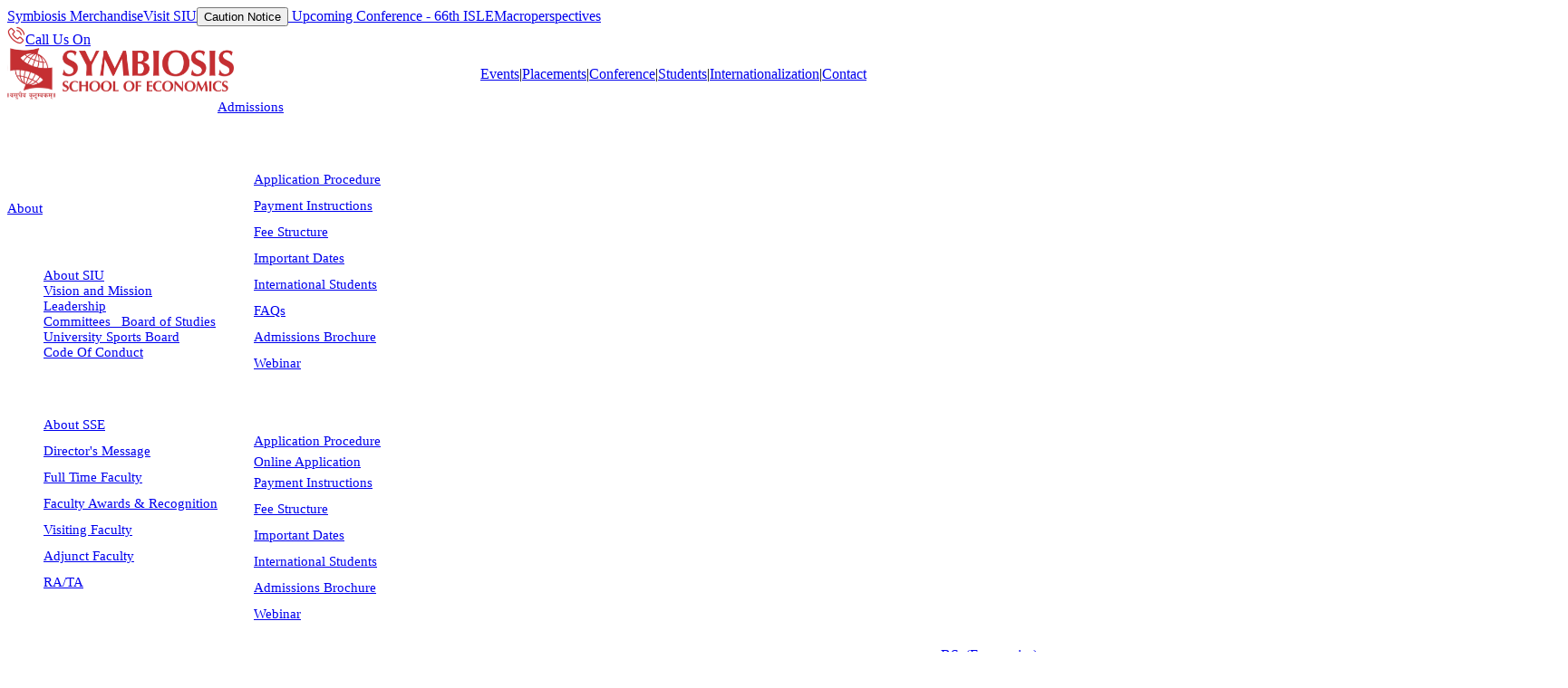

--- FILE ---
content_type: text/html; charset=utf-8
request_url: https://www.sse.ac.in/msc-economics
body_size: 22628
content:
<!DOCTYPE html><html lang="en" class="__variable_0cb770"><head><meta charSet="utf-8"/><meta name="viewport" content="width=device-width, initial-scale=1"/><link rel="preload" as="image" href="/admissionsIcons/ImportantDates.svg"/><link rel="preload" as="image" href="./mscacademics.webp"/><link rel="stylesheet" href="/_next/static/css/4019fdfaeb176b92.css" data-precedence="next"/><link rel="stylesheet" href="/_next/static/css/59065131e36e2f33.css" data-precedence="next"/><link rel="stylesheet" href="/_next/static/css/ba8d8899bb37c7c4.css" data-precedence="next"/><link rel="preload" as="script" fetchPriority="low" href="/_next/static/chunks/runtime-9abc54052481ac37.js"/><script src="/_next/static/chunks/react-27f02048-a1e6a56d2272518c.js" async=""></script><script src="/_next/static/chunks/react-4a7382ad-4e10dd482d467a4d.js" async=""></script><script src="/_next/static/chunks/react-4c7823de-318defb7f655cb7d.js" async=""></script><script src="/_next/static/chunks/react-fc717cc5-517972c90a173985.js" async=""></script><script src="/_next/static/chunks/react-a6a69d38-4f9f4db514b2b13f.js" async=""></script><script src="/_next/static/chunks/react-362d063c-0bc8abfa27979719.js" async=""></script><script src="/_next/static/chunks/react-9c587c8a-06bd6f3b375ac3a6.js" async=""></script><script src="/_next/static/chunks/react-1fe1241d-54fe13136fa26b11.js" async=""></script><script src="/_next/static/chunks/react-d7c15829-f21b2986175243d2.js" async=""></script><script src="/_next/static/chunks/react-351e52ed-eaff5ed69899363c.js" async=""></script><script src="/_next/static/chunks/react-ff30e0d3-ccbf07c686450920.js" async=""></script><script src="/_next/static/chunks/react-a6f90180-272cdec704702a8b.js" async=""></script><script src="/_next/static/chunks/react-d91c2bd6-2211caa2a8e92d15.js" async=""></script><script src="/_next/static/css/59065131e36e2f33.css" async=""></script><script src="/_next/static/chunks/react-2898f16f-12ec8b20985ff9aa.js" async=""></script><script src="/_next/static/chunks/react-36598b9c-7e608226189df885.js" async=""></script><script src="/_next/static/chunks/react-d031d8a3-dd642729cac839db.js" async=""></script><script src="/_next/static/chunks/vendors-ad6a2f20-466b18c9a1d0c293.js" async=""></script><script src="/_next/static/chunks/vendors-6b948b9f-bf4a10b63f36a881.js" async=""></script><script src="/_next/static/chunks/vendors-06593165-26cbf55fb0dd13d6.js" async=""></script><script src="/_next/static/chunks/vendors-fa70753b-83e5c169aece6c84.js" async=""></script><script src="/_next/static/chunks/vendors-8cbd2506-5d4febd9f69e0b99.js" async=""></script><script src="/_next/static/chunks/vendors-493c5c7c-bcb2c9f4d47e7158.js" async=""></script><script src="/_next/static/chunks/vendors-5785018b-8139a34cc9fd65e1.js" async=""></script><script src="/_next/static/chunks/vendors-fbd10709-00feb4b7b0c5abb2.js" async=""></script><script src="/_next/static/chunks/vendors-84f829b2-59464cff91ab2f32.js" async=""></script><script src="/_next/static/chunks/common-f3956634-be612cc4de5b811b.js" async=""></script><script src="/_next/static/chunks/common-2e95107f-fcdcce6a96f45b73.js" async=""></script><script src="/_next/static/chunks/common-efaa0331-c6507ba4ecfec705.js" async=""></script><script src="/_next/static/chunks/common-668de399-d326d49905643bac.js" async=""></script><script src="/_next/static/chunks/common-40505024-804c89926d708760.js" async=""></script><script src="/_next/static/chunks/common-3cd4646f-03872a2eeb96eba7.js" async=""></script><script src="/_next/static/chunks/common-d24ec4f1-ebcdfdef535cc268.js" async=""></script><script src="/_next/static/chunks/main-app-f2092857a53dde90.js" async=""></script><script src="/_next/static/chunks/styled-c24c8842b4ea8c38.js" async=""></script><script src="/_next/static/chunks/ui-97355375-c13dc5020bc2c0dc.js" async=""></script><script src="/_next/static/chunks/ui-eb8228f0-77d8f65f4a43319e.js" async=""></script><script src="/_next/static/chunks/ui-8cbd2506-7082ca4a5016a9ea.js" async=""></script><script src="/_next/static/chunks/app/layout-1f41122f6887f6c5.js" async=""></script><script src="/_next/static/chunks/app/msc-economics/page-69c186429e5bc2ab.js" async=""></script><link rel="preload" href="https://www.googletagmanager.com/gtm.js?id=GTM-M49S47X" as="script"/><link rel="preload" href="https://www.googletagmanager.com/gtm.js?id=GTM-5TDJ993" as="script"/><meta name="next-size-adjust" content=""/><link rel="preload" as="image" href="/bannerBg.webp" type="image/webp" fetchPriority="high"/><link rel="preload" as="image" href="/logo.svg" type="image/svg+xml"/><link rel="dns-prefetch" href="//fonts.googleapis.com"/><link rel="dns-prefetch" href="//fonts.gstatic.com"/><link rel="dns-prefetch" href="//www.youtube.com"/><link rel="icon" href="/favicon.ico" sizes="any"/><link rel="icon" href="/favicon.png" type="image/png"/><link rel="shortcut icon" href="/favicon.ico"/><link rel="apple-touch-icon" href="/favicon.png"/><link rel="manifest" href="/manifest.json"/><meta name="google-site-verification" content="h0HlJzz2QA3Gr_Tgca98wBPWrSMTkiojMVU_zqgH2Aw"/><meta name="theme-color" content="#C52F32"/><meta name="robots" content="index, follow"/><noscript><style>
              body { font-family: var(--font-roboto), sans-serif; }
              .header { position: relative; z-index: 1000; }
              .hero-section { position: relative; width: 100%; height: clamp(470px, 56.25vw, 600px); }
            </style></noscript><script>
              // Performance optimization: Defer non-critical JavaScript
              (function() {
                // Force override cache-control headers for bfcache
                const metaCache = document.createElement('meta');
                metaCache.setAttribute('http-equiv', 'Cache-Control');
                metaCache.setAttribute('content', 'public, max-age=3600');
                document.head.appendChild(metaCache);
                
                // Defer service worker registration to avoid blocking bfcache
                if ('serviceWorker' in navigator && 'requestIdleCallback' in window) {
                  window.requestIdleCallback(() => {
                    navigator.serviceWorker.register('/sw.js')
                      .then(function(registration) {
                        console.log('SW registered: ', registration);
                      })
                      .catch(function(registrationError) {
                        console.log('SW registration failed: ', registrationError);
                      });
                  }, { timeout: 5000 });
                } else if ('serviceWorker' in navigator) {
                  // Fallback for browsers without requestIdleCallback
                  setTimeout(() => {
                    navigator.serviceWorker.register('/sw.js')
                      .then(function(registration) {
                        console.log('SW registered: ', registration);
                      })
                      .catch(function(registrationError) {
                        console.log('SW registration failed: ', registrationError);
                      });
                  }, 3000);
                }
                
                // BFCache optimization for YouTube embeds
                let youtubeLoadCount = 0;
                const totalYoutubeEmbeds = 2; // Adjust based on actual count
                
                const handleYoutubeLoad = () => {
                  youtubeLoadCount++;
                  if (youtubeLoadCount >= totalYoutubeEmbeds) {
                    // All YouTube embeds loaded, mark page as ready for bfcache
                    document.documentElement.setAttribute('data-bfcache-ready', 'true');
                  }
                };
                
                window.addEventListener('youtube-loaded', handleYoutubeLoad);
                window.addEventListener('hero-youtube-loaded', handleYoutubeLoad);
                
                // Pause YouTube videos when page is hidden (bfcache optimization)
                document.addEventListener('visibilitychange', () => {
                  if (document.hidden) {
                    // Pause all YouTube iframes when page is hidden
                    const iframes = document.querySelectorAll('iframe[src*="youtube"]');
                    iframes.forEach(iframe => {
                      if (iframe.contentWindow && iframe.contentWindow.postMessage) {
                        iframe.contentWindow.postMessage('{"event":"command","func":"pauseVideo","args":""}', '*');
                      }
                    });
                  }
                });
                
                // Mark page as bfcache-ready after initial load
                document.addEventListener('DOMContentLoaded', () => {
                  setTimeout(() => {
                    document.documentElement.setAttribute('data-bfcache-ready', 'true');
                  }, 100);
                });
              })();
            </script><title>M.Sc. Economics Colleges in India - Symbiosis SSE</title><meta name="description" content="Learn more about Msc Economics at Symbiosis School of Economics. Find resources, details, and academic opportunities here."/><link rel="canonical" href="https://www.sse.ac.in/msc-economics"/><meta property="og:title" content="M.Sc. Economics Colleges in India - Symbiosis SSE"/><meta property="og:description" content="Learn more about Msc Economics at Symbiosis School of Economics. Find resources, details, and academic opportunities here."/><meta property="og:url" content="https://www.sse.ac.in/msc-economics"/><meta property="og:type" content="website"/><meta name="twitter:card" content="summary_large_image"/><meta name="twitter:title" content="M.Sc. Economics Colleges in India - Symbiosis SSE"/><meta name="twitter:description" content="Learn more about Msc Economics at Symbiosis School of Economics. Find resources, details, and academic opportunities here."/><link rel="shortcut icon" href="/favicon.ico"/><link rel="icon" href="/favicon.ico" sizes="any"/><link rel="icon" href="/favicon.png" type="image/png"/><link rel="apple-touch-icon" href="/favicon.png"/><script>document.querySelectorAll('body link[rel="icon"], body link[rel="apple-touch-icon"]').forEach(el => document.head.appendChild(el))</script><script src="/_next/static/chunks/polyfills-42372ed130431b0a.js" noModule=""></script><style data-styled="" data-styled-version="6.1.19">.heGGWk{background:var(--primaryWhite);display:flex;justify-content:space-between;align-items:center;padding:var(--primaryVerticalPadding) var(--primaryContainerPadding);gap:var(--primaryGap);min-height:calc(64px + (var(--primaryVerticalPadding) * 1));}/*!sc*/
@media (max-width:1300px){.heGGWk{padding:var(--primaryVerticalPaddingMobile) var(--primaryContainerPadding);}}/*!sc*/
data-styled.g8[id="sc-e0592c66-0"]{content:"heGGWk,"}/*!sc*/
.liQXkt{display:none;align-items:center;font-size:16px;color:var(--headertext);gap:var(--mediumGap);}/*!sc*/
@media (max-width:1440px){.liQXkt{gap:var(--smallGap);}}/*!sc*/
@media (min-width:1280px){.liQXkt{display:flex;}}/*!sc*/
data-styled.g9[id="sc-e0592c66-1"]{content:"liQXkt,"}/*!sc*/
.cvLHKW{color:var(--headertext);font-weight:400;transition:color 0.3s ease-in-out;cursor:pointer;}/*!sc*/
.cvLHKW:hover{color:var(--brandColorRed);}/*!sc*/
data-styled.g10[id="sc-e0592c66-2"]{content:"cvLHKW,"}/*!sc*/
.eGqCdl{padding:6px 0;display:block;color:var(--textGrey);transition:color 0.3s ease-in-out;cursor:pointer;font-weight:400;}/*!sc*/
.eGqCdl:hover{color:var(--brandColorRed);}/*!sc*/
.gTxedO{padding:6px 0;display:block;color:var(--brandColorRed);transition:color 0.3s ease-in-out;cursor:pointer;font-weight:600;}/*!sc*/
.gTxedO:hover{color:var(--brandColorRed);}/*!sc*/
data-styled.g11[id="sc-e0592c66-3"]{content:"eGqCdl,gTxedO,"}/*!sc*/
.gCRnAw{color:var(--separatorGray);display:none;}/*!sc*/
@media (min-width:640px){.gCRnAw{display:block;}}/*!sc*/
data-styled.g13[id="sc-e0592c66-5"]{content:"gCRnAw,"}/*!sc*/
.hhqjdt{width:318px;height:auto;aspect-ratio:318/64;display:block;}/*!sc*/
@media (max-width:1440px){.hhqjdt{width:300px;}}/*!sc*/
@media (max-width:1300px){.hhqjdt{width:250px;}}/*!sc*/
data-styled.g14[id="sc-e0592c66-6"]{content:"hhqjdt,"}/*!sc*/
.jnLEdt{display:none;background:var(--brandColorRed);color:white;justify-content:space-between;align-items:center;padding:7px var(--primaryContainerPadding);font-size:16px;min-height:46px;}/*!sc*/
@media (min-width:1280px){.jnLEdt{display:flex;gap:var(--smallGap);}}/*!sc*/
data-styled.g15[id="sc-e0592c66-7"]{content:"jnLEdt,"}/*!sc*/
.fQuixI{display:flex;flex-wrap:wrap;align-items:center;margin-bottom:0.5rem;gap:var(--smallGap);position:relative;z-index:50;}/*!sc*/
@media (min-width:1024px){.fQuixI{margin-bottom:0;}}/*!sc*/
@media (max-width:1350px){.fQuixI{gap:4px;font-size:15px;}}/*!sc*/
@media (min-width:1536px){.fQuixI{gap:var(--MainNavGap);}}/*!sc*/
data-styled.g16[id="sc-e0592c66-8"]{content:"fQuixI,"}/*!sc*/
.eEYZax{position:relative;display:flex;align-items:center;background-repeat:no-repeat;background-position:right;background-size:cover;height:350px;background-image:url(/images/msc-economics.webp);transition:height 0.3s ease-in-out,background-position 0.3s ease-in-out;}/*!sc*/
@media (max-width:1700px) and (min-width:769px){.eEYZax{background-image:url(/images/msc-economics.webp);}}/*!sc*/
.eEYZax::after{content:"";width:5px;height:100px;background:var(--brandColorRed);position:absolute;right:125px;bottom:-50px;border-radius:8px;transform:translateY(150px);animation:slideUpFromBottom 0.3s ease-out 0.3s forwards;opacity:0;}/*!sc*/
@keyframes slideUpFromBottom{to{transform:translateY(0);opacity:1;}}/*!sc*/
@media (max-width:1400px){.eEYZax{background-position:calc(100% - -45px);height:350px;}}/*!sc*/
@media (max-width:1200px){.eEYZax{background-position:calc(100% - -228px);height:350px;}}/*!sc*/
@media (max-width:992px){.eEYZax{background-position:calc(100% - -310px);height:350px;}}/*!sc*/
@media (max-width:768px){.eEYZax{display:flex;flex-direction:column;height:unset;background-image:url(/images/msc-economicsmob.webp);background-position:center;}.eEYZax::after{display:none;}}/*!sc*/
data-styled.g17[id="sc-b9f1155f-0"]{content:"eEYZax,"}/*!sc*/
.hDxKuD{position:relative;z-index:10;width:100%;padding-left:clamp(30px,5vw,100px);padding-top:42px;margin-top:15px;padding-bottom:57px;transition:padding 0.3s ease-in-out,margin 0.3s ease-in-out;}/*!sc*/
@media (max-width:1200px){.hDxKuD{padding-left:clamp(20px,4vw,60px);padding-top:30px;margin-top:10px;padding-bottom:40px;}}/*!sc*/
@media (max-width:768px){.hDxKuD{padding-left:20px;padding-top:20px;margin-top:5px;padding-bottom:30px;}}/*!sc*/
data-styled.g18[id="sc-b9f1155f-1"]{content:"hDxKuD,"}/*!sc*/
.djfihD{max-width:1024px;transition:max-width 0.3s ease-in-out;}/*!sc*/
@media (max-width:1200px){.djfihD{max-width:900px;}}/*!sc*/
@media (max-width:768px){.djfihD{max-width:100%;}}/*!sc*/
data-styled.g19[id="sc-b9f1155f-2"]{content:"djfihD,"}/*!sc*/
.wzSOK{font-size:clamp(32px,3vw,48px);line-height:normal;max-width:613px;font-weight:600;margin-bottom:32px;color:black;transition:font-size 0.3s ease-in-out,margin 0.3s ease-in-out,max-width 0.3s ease-in-out;}/*!sc*/
@media (max-width:1200px){.wzSOK{font-size:clamp(28px,2.8vw,40px);margin-bottom:24px;max-width:500px;}}/*!sc*/
@media (max-width:768px) and (min-width:450px){.wzSOK{font-size:clamp(32px,6.5vw,56px);}}/*!sc*/
@media (max-width:768px){.wzSOK{margin-bottom:20px;max-width:100%;}}/*!sc*/
data-styled.g20[id="sc-b9f1155f-3"]{content:"wzSOK,"}/*!sc*/
.eqIupd{display:none;pointer-events:none;z-index:0;}/*!sc*/
@media (max-width:768px){.eqIupd{display:block;visibility:hidden;position:unset;padding:0px 20px;}}/*!sc*/
data-styled.g22[id="sc-b9f1155f-5"]{content:"eqIupd,"}/*!sc*/
.ixgiQj{min-width:clamp(220px,28vw,418px);max-width:clamp(220px,28vw,418px);background:var(--primaryWhite);border-radius:12px;box-shadow:0 2px 8px #0001;padding:0;height:100%;position:sticky;top:190px;overflow-y:auto;}/*!sc*/
@media (max-width:992px) and (min-width:768px){.ixgiQj{width:45%;}}/*!sc*/
.ixgiQj .tab-arrow{width:32px!important;height:32px!important;}/*!sc*/
.ixgiQj img[alt="Tab Icon"]{width:32px!important;height:32px!important;}/*!sc*/
@media (max-width:992px){.ixgiQj .tab-arrow{width:20px!important;height:20px!important;}.ixgiQj img[alt="Tab Icon"]{width:20px!important;height:20px!important;}}/*!sc*/
data-styled.g57[id="sc-45dda32b-0"]{content:"ixgiQj,"}/*!sc*/
.jFbZGo{display:flex;align-items:center;width:100%;gap:16px;text-align:left;padding:13px 40px 13px 12px;background:var(--brandColorRed);color:var(--primaryWhite);position:relative;outline:none;cursor:pointer;font-weight:400;font-size:18px;line-height:170%;transition:background 0.2s;}/*!sc*/
@media (max-width:992px){.jFbZGo{padding:13px 20px 13px 20px;gap:8px;}}/*!sc*/
.jFbZGo:hover{background:var(--brandColorRed);}/*!sc*/
.jFbZGo:first-child{border-top-left-radius:12px;border-top-right-radius:12px;}/*!sc*/
.jFbZGo:after{content:"";position:absolute;bottom:0;left:0;right:18px;height:1px;background:#00000033;}/*!sc*/
@media (max-width:992px){.jFbZGo{font-size:14px;}}/*!sc*/
.dsOaBU{display:flex;align-items:center;width:100%;gap:16px;text-align:left;padding:13px 40px 13px 12px;background:transparent;color:#222;position:relative;outline:none;cursor:pointer;font-weight:400;font-size:18px;line-height:170%;transition:background 0.2s;}/*!sc*/
@media (max-width:992px){.dsOaBU{padding:13px 20px 13px 20px;gap:8px;}}/*!sc*/
.dsOaBU:hover{background:var(--backgroundHover);}/*!sc*/
.dsOaBU:first-child{border-top-left-radius:0;border-top-right-radius:0;}/*!sc*/
.dsOaBU:after{content:"";position:absolute;bottom:0;left:0;right:18px;height:1px;background:#00000033;}/*!sc*/
@media (max-width:992px){.dsOaBU{font-size:14px;}}/*!sc*/
data-styled.g58[id="sc-45dda32b-1"]{content:"jFbZGo,dsOaBU,"}/*!sc*/
.kDtbTB{display:flex;flex-direction:column;box-shadow:none;padding:10px;border-radius:12px;border:none;}/*!sc*/
@media(max-width:768px){.kDtbTB{padding:0;margin-bottom:10px;}}/*!sc*/
data-styled.g61[id="sc-45dda32b-4"]{content:"kDtbTB,"}/*!sc*/
.jnomsC{display:flex;gap:16px;height:100%;margin-bottom:2rem;}/*!sc*/
data-styled.g63[id="sc-45dda32b-6"]{content:"jnomsC,"}/*!sc*/
</style></head><body class="__variable_fa4cc9 __variable_580fd3 antialiased" style="overflow-y:scroll"><div hidden=""><!--$--><!--/$--></div><script type="application/ld+json">[{"@context":"https://schema.org","@type":"CollegeOrUniversity","name":"Best Economics College in Pune, India - Symbiosis SSE","alternateName":"SSE Pune","url":"https://www.sse.ac.in/","logo":"https://www.sse.ac.in/logo.svg","description":"Looking for the best economics colleges in Pune? Symbiosis School of Economics offers undergraduate and postgraduate courses in economics. Apply now!","sameAs":["https://www.facebook.com/sseweekly","https://twitter.com/SSE_Symbiosis","https://www.instagram.com/sse_official","https://www.linkedin.com/school/symbiosis-school-of-economics","https://www.youtube.com/channel/UCJ8pEBLhN-T-uFTc-yR91Yw"],"aggregateRating":{"@type":"AggregateRating","ratingValue":"4.4","reviewCount":"58"},"address":{"@type":"PostalAddress","streetAddress":"Symbiosis School of Economics, Senapati Bapat Road, Pune - 411004","postalCode":"411004","addressLocality":"Pune","addressRegion":"Maharastra","addressCountry":"IN"},"geo":{"@type":"GeoCoordinates","latitude":"18.522338993216227","longitude":"73.82945245338723"},"contactPoint":{"@type":"ContactPoint","telephone":"020-25675406","email":"info@sse.ac.in"}},{"@context":"https://schema.org","@type":"WebSite","url":"https://www.sse.ac.in/","potentialAction":[{"@type":"SearchAction","target":{"@type":"EntryPoint","urlTemplate":"https://www.sse.ac.in/bsc-economics?q={search_term_string}"},"query-input":"required name=search_term_string"},{"@type":"SearchAction","target":{"@type":"EntryPoint","urlTemplate":"https://www.sse.ac.in/msc-economics/?q={search_term_string}"},"query-input":"required name=search_term_string"}]},{"@context":"https://schema.org","@type":"VideoObject","name":"Economics with AI | Your Competitive Edge in a VUCA World","description":"At SSE, we go beyond traditional economics! Our B.Sc. Economics (Hons) + AI minor prepares students to analyze, predict, and optimize outcomes using the latest tools. Learn Machine Learning, Deep Learning, Big Data, and AI applications in Trade, Finance, and Urban Planning. Gain a competitive advantage and become a future-ready leader in the 4th & 5th Industrial Revolution. Apply today! #EconomicsWithAI #Industry40 #SSE #HigherEducation","thumbnailUrl":"https://i.ytimg.com/vi/2R6WX5EH7Ag/default.jpg","uploadDate":"2025-04-07T09:46:19Z","duration":"PT1M10S","embedUrl":"https://www.youtube.com/embed/2R6WX5EH7Ag","interactionCount":4319}]</script><script>
            (function(w, d, s) {
                var f = d.getElementsByTagName(s)[0], j = d.createElement(s);
                j.async = true;
                j.onload = function() {
                  var geta = window.GetA(
                    'cUxhZDVTbERrZmZ5RlRwZTplODk5MThlNzQxMWRkYjc2N2U3MTgyNzRhYmQwYjQ3Yjg2OGJhNWIzYzcxYjdmNjNiOThjNmU2MTM2ODFjMzA5Y2YwMjQyMjFmYmNhYmY0M2VkMjVlMTgwN2Q4MmFiMzc=',
                    747,
                    "f9e8e71e-428c-4e40-9307-c70db61dfeaa"
                  );
                };
                j.src = 'https://bot-frame.geta.ai/output.js';
                f.parentNode.insertBefore(j, f);
            })(window, document, 'script');
          </script><header class="sticky top-0 z-50 bg-white shadow w-full border-b border-gray-200 shadow-sm header-container"><div class="bg-white border-b border-[#cccccc] text-base border-bsm:text-sm text-gray-600 flex justify-between items-center px-[20px] sm:px-[40px] md:px-[60px] lg:px-[60px] xl:px-[100px] py-1"><div class="flex items-center gap-1 w-full justify-between max-[320px]:flex-col max-[320px]:gap-0"><div class="flex items-center gap-1"><a href="https://merchandisebysymbiosis.com/" target="_blank" class="flex-1 flex items-center justify-center px-[15px] py-[10px] max-[500px]:px-[5px] max-[500px]:py-[5px] text-center rounded-[4px] bg-[var(--brandColorRed)] text-white text-sm font-medium shadow-md transition-all duration-300 ease-in-out button-hover-animation max-[1400px]:text-xs max-[1400px]:leading-[1.3] max-[1400px]:flex-1"><span class="whitespace-nowrap">Symbiosis Merchandise</span></a><a href="https://www.siu.edu.in/" target="_blank" class="flex-1 flex items-center justify-center px-[15px] py-[10px] max-[500px]:px-[5px] max-[500px]:py-[5px] text-center rounded-[4px] bg-[var(--brandColorRed)] text-white text-sm font-medium shadow-md transition-all duration-300 ease-in-out button-hover-animation max-[1400px]:text-xs max-[1400px]:leading-[1.3] max-[1400px]:flex-1"><span class="whitespace-nowrap">Visit SIU</span></a><button class="flex-1 flex items-center justify-center px-[15px] py-[10px] text-center rounded-[4px] bg-[var(--brandColorRed)] text-white text-sm font-medium shadow-md transition-all duration-300 ease-in-out button-hover-animation max-[1400px]:text-xs max-[1400px]:leading-[1.3] max-[1400px]:flex-1 hidden md:flex"><span class="whitespace-nowrap">Caution Notice</span></button><a href="/PDF/Announcement_brochure_2026_Final-5.pdf" target="_blank" class="hidden xl:block flex-1 flex items-center justify-center px-[15px] py-[10px] max-[500px]:px-[5px] max-[500px]:py-[5px] text-center rounded-[4px] bg-[var(--brandColorRed)] text-white text-sm font-medium shadow-md transition-all duration-300 ease-in-out button-hover-animation max-[1400px]:text-xs max-[1400px]:leading-[1.3] max-[1400px]:flex-1"><span class="whitespace-nowrap"> Upcoming Conference - 66th ISLE</span></a><a href="/PDF/macroperspective/SSE-Macro-Perspectives-December-2025.pdf" target="_blank" class="hidden xl:block flex-1 flex items-center justify-center px-[15px] py-[10px] max-[500px]:px-[5px] max-[500px]:py-[5px] text-center rounded-[4px] bg-[var(--brandColorRed)] text-white text-sm font-medium shadow-md transition-all duration-300 ease-in-out button-hover-animation max-[1400px]:text-xs max-[1400px]:leading-[1.3] max-[1400px]:flex-1"><span class="whitespace-nowrap">Macroperspectives</span></a></div><a href="tel:020-25672520" class="hover:scale-105 transition"><span class="flex items-center gap-1 text-[#555]"><img alt="" loading="lazy" width="20" height="20" decoding="async" data-nimg="1" style="color:transparent" src="/call.svg"/><span class="sm:block max-[400px]:text-[10px]">Call Us On</span></span></a></div></div><div class="sc-e0592c66-0 heGGWk"><div class="flex items-center gap-3"><a href="/"><img src="/logo.svg" alt="logo" width="318" height="64" loading="eager" class="sc-e0592c66-6 hhqjdt"/></a></div><div class="sc-e0592c66-1 liQXkt"><a href="/events"><span class="sc-e0592c66-2 cvLHKW">Events</span></a><span class="sc-e0592c66-5 gCRnAw">|</span><a href="/placements"><span class="sc-e0592c66-2 cvLHKW">Placements</span></a><span class="sc-e0592c66-5 gCRnAw">|</span><a href="/conference"><span class="sc-e0592c66-2 cvLHKW">Conference</span></a><span class="sc-e0592c66-5 gCRnAw">|</span><a href="/students"><span class="sc-e0592c66-2 cvLHKW">Students</span></a><span class="sc-e0592c66-5 gCRnAw">|</span><a href="/internationalization"><span class="sc-e0592c66-2 cvLHKW">    Internationalization</span></a><span class="sc-e0592c66-5 gCRnAw">|</span><a href="/contact-us"><span class="sc-e0592c66-2 cvLHKW">Contact</span></a></div><div class="xl:hidden"><button class="
      group
      inline-flex gap-[22px] items-center justify-center rounded-md transition-colors duration-200
      
      p-[5px]
      
      
      
      brandColorRed
      
      
      
      
      
      hover:scale-105 hover:shadow-lg hover:shadow-red-300 active:scale-95
      
      
    " style="background:var(--brandColorRed);border:none;border-radius:12px;padding:12px 10px;display:flex;flex-direction:column;justify-content:center;align-items:center;gap:4px;cursor:pointer;transition:all 0.2s ease;width:44px;height:44px;min-width:44px;min-height:44px" aria-label="Open navigation menu" aria-expanded="false"><div class="w-5 h-0.5 bg-white rounded-sm transition-all duration-150 transform origin-center "></div><div class="w-5 h-0.5 bg-white rounded-sm transition-all duration-150 transform origin-center "></div><div class="w-5 h-0.5 bg-white rounded-sm transition-all duration-150 transform origin-center "></div></button></div></div><div class="sc-e0592c66-7 jnLEdt hidden xl:block flex-nowrap"><nav class="sc-e0592c66-8 fQuixI HeaderMainNav"><div class="relative"><a href="#" class="bg-[url(&#x27;/caretwhite.svg&#x27;)] bg-no-repeat pr-4 py-2 pb-2 bg-right bg-right-5px text-[10px] min-[1367px]:text-xs min-[1600px]:text-md min-[1681px]:text-lg ">About</a><div class="absolute left-0 top-full hidden grid-cols-3 gap-6 w-[800px] bg-white text-black shadow-lg p-6 mt-1 border border-gray-200 rounded-b-xl"><div><h4 class="font-semibold mb-3 text-red-700 border-b border-red-500 py-[5px]">About SIU</h4><ul class="space-y-2 text-black text-[15px]"><li class="border-b border-gray-500"><a href="https://siu.edu.in/symbiosis-international-university.php" target="_blank" class="py-[6px] block hover:text-red-700 transition duration-300 ease-in-out">About SIU</a></li><li class="border-b border-gray-500"><a href="https://www.siu.edu.in/about-us/vision-mission" target="_blank" class="py-[6px] block hover:text-red-700 transition duration-300 ease-in-out">Vision and Mission</a></li><li class="border-b border-gray-500"><a href="https://siu.edu.in/symbiosis-chancellor.php" target="_blank" class="py-[6px] block hover:text-red-700 transition duration-300 ease-in-out">Leadership</a></li><li class="border-b border-gray-500"><a href="https://siu.edu.in/symbiosis-committee.php" target="_blank" class="py-[6px] block hover:text-red-700 transition duration-300 ease-in-out">Committees   Board of Studies</a></li><li class="border-b border-gray-500"><a href="https://www.siu.edu.in/university-sports-board.php" target="_blank" class="py-[6px] block hover:text-red-700 transition duration-300 ease-in-out">University Sports Board</a></li><li class=""><a href="/PDF/code-of-conduct.pdf" target="_blank" class="py-[6px] block hover:text-red-700 transition duration-300 ease-in-out">Code Of Conduct</a></li></ul></div><div><h4 class="font-semibold mb-3 text-red-700 border-b border-red-500 py-[5px]">About SSE</h4><ul class="space-y-2 text-black text-[15px]"><li class="border-b border-gray-500"><a href="/about"><span class="sc-e0592c66-3 eGqCdl py-[6px] block hover:text-red-700 transition duration-300 ease-in-out">About SSE</span></a></li><li class="border-b border-gray-500"><a href="/about/director"><span class="sc-e0592c66-3 eGqCdl py-[6px] block hover:text-red-700 transition duration-300 ease-in-out">Director&#x27;s Message</span></a></li><li class="border-b border-gray-500"><a href="/full_time_faculty"><span class="sc-e0592c66-3 eGqCdl py-[6px] block hover:text-red-700 transition duration-300 ease-in-out">Full Time Faculty</span></a></li><li class="border-b border-gray-500"><a href="/faculty-award-recog"><span class="sc-e0592c66-3 eGqCdl py-[6px] block hover:text-red-700 transition duration-300 ease-in-out">Faculty Awards &amp; Recognition</span></a></li><li class="border-b border-gray-500"><a href="/visiting-faculty"><span class="sc-e0592c66-3 eGqCdl py-[6px] block hover:text-red-700 transition duration-300 ease-in-out">Visiting Faculty</span></a></li><li class="border-b border-gray-500"><a href="/adj_faculty"><span class="sc-e0592c66-3 eGqCdl py-[6px] block hover:text-red-700 transition duration-300 ease-in-out">Adjunct Faculty</span></a></li><li class="py-[5px]"><a href="/ra_ta"><span class="sc-e0592c66-3 eGqCdl py-[6px] block hover:text-red-700 transition duration-300 ease-in-out">RA/TA</span></a></li></ul></div><div><h4 class="font-semibold mb-3 text-red-700 border-b border-red-500 py-[5px]"> </h4><ul class="space-y-2 text-black text-[15px]"><li class="border-b border-gray-500"><a href="/faculty5"><span class="sc-e0592c66-3 eGqCdl py-[6px] block hover:text-red-700 transition duration-300 ease-in-out">Administrative Staff</span></a></li><li class="border-b border-gray-500"><a href="/about"><span class="sc-e0592c66-3 eGqCdl py-[6px] block hover:text-red-700 transition duration-300 ease-in-out">Best Practices</span></a></li><li class="border-b border-gray-500"><a href="/career"><span class="sc-e0592c66-3 eGqCdl py-[6px] block hover:text-red-700 transition duration-300 ease-in-out">Careers @ SSE</span></a></li><li class="border-b border-gray-500"><a href="/coordination"><span class="sc-e0592c66-3 eGqCdl py-[6px] block hover:text-red-700 transition duration-300 ease-in-out">Academic coordination Team</span></a></li><li class="border-b border-gray-500"><a href="https://siu.edu.in/symbiosis-committee.php" target="_blank" class="py-[6px] block hover:text-red-700 transition duration-300 ease-in-out">Committees @ SIU</a></li><li class="border-gray-500"><a href="/commitee"><span class="sc-e0592c66-3 eGqCdl py-[6px] block hover:text-red-700 transition duration-300 ease-in-out">Committees @ SSE</span></a></li></ul></div></div></div><div class="relative"><a href="#" class="bg-[url(&#x27;/caretwhite.svg&#x27;)] bg-no-repeat pr-4 py-2 pb-2 bg-right bg-right-5px text-[10px] min-[1367px]:text-xs min-[1600px]:text-md min-[1681px]:text-lg ">Admissions</a><div class="absolute left-0 top-full hidden grid-cols-4 gap-6 w-[1000px] bg-white text-black shadow-lg p-6 mt-1 border border-gray-200 rounded-b-xl"><div><h4 class="font-semibold mb-3 text-red-700 border-b border-red-500 py-[5px]">B.Sc. (Economics)</h4><ul class="space-y-2 text-black text-[15px]"><li class="border-b border-gray-500"><a href="/bsc-admission-procedure"><span class="sc-e0592c66-3 eGqCdl py-[5px] block hover:text-red-700 transition duration-300 ease-in-out">Application Procedure</span></a></li><li class="border-b border-gray-500"><a href="/bsc-payment-instructions"><span class="sc-e0592c66-3 eGqCdl py-[5px] block hover:text-red-700 transition duration-300 ease-in-out">Payment Instructions</span></a></li><li class="border-b border-gray-500"><a href="/bsc-fee-structure"><span class="sc-e0592c66-3 eGqCdl py-[5px] block hover:text-red-700 transition duration-300 ease-in-out">Fee Structure</span></a></li><li class="border-b border-gray-500"><a href="/bsc-important-dates"><span class="sc-e0592c66-3 eGqCdl py-[5px] block hover:text-red-700 transition duration-300 ease-in-out">Important Dates</span></a></li><li class="border-b border-gray-500"><a href="/bsc-international-students"><span class="sc-e0592c66-3 eGqCdl py-[5px] block hover:text-red-700 transition duration-300 ease-in-out">International Students</span></a></li><li class="border-b border-gray-500"><a href="/faq"><span class="sc-e0592c66-3 eGqCdl py-[5px] block hover:text-red-700 transition duration-300 ease-in-out">FAQs</span></a></li><li class="border-b border-gray-500"><a href="/admissions-brochure"><span class="sc-e0592c66-3 eGqCdl py-[5px] block hover:text-red-700 transition duration-300 ease-in-out">Admissions Brochure</span></a></li><li class=""><a href="/bscwebinar"><span class="sc-e0592c66-3 eGqCdl py-[5px] block hover:text-red-700 transition duration-300 ease-in-out">Webinar</span></a></li></ul></div><div><h4 class="font-semibold mb-3 text-red-700 border-b border-red-500 py-[5px]">M.Sc. (Economics)</h4><ul class="space-y-2 text-black text-[15px]"><li class="border-b border-gray-500"><a href="/msc-application-procedure"><span class="sc-e0592c66-3 eGqCdl py-[6px] block hover:text-red-700 transition duration-300 ease-in-out">Application Procedure</span></a></li><li class="border-b border-gray-500"><a href="https://siu26.ishinfo.com/SIUPGFY26/Register/Index.aspx" target="_blank" class="py-[6px] block hover:text-red-700 transition duration-300 ease-in-out">Online Application</a></li><li class="border-b border-gray-500"><a href="/msc-payment-instructions"><span class="sc-e0592c66-3 eGqCdl py-[6px] block hover:text-red-700 transition duration-300 ease-in-out">Payment Instructions</span></a></li><li class="border-b border-gray-500"><a href="/msc-fee-structure"><span class="sc-e0592c66-3 eGqCdl py-[6px] block hover:text-red-700 transition duration-300 ease-in-out">Fee Structure</span></a></li><li class="border-b border-gray-500"><a href="/msc-important-dates"><span class="sc-e0592c66-3 eGqCdl py-[6px] block hover:text-red-700 transition duration-300 ease-in-out">Important Dates</span></a></li><li class="border-b border-gray-500"><a href="/msc-international-student"><span class="sc-e0592c66-3 eGqCdl py-[6px] block hover:text-red-700 transition duration-300 ease-in-out">International Students</span></a></li><li class="border-b border-gray-500"><a href="/msc-admissions-brochure"><span class="sc-e0592c66-3 eGqCdl py-[6px] block hover:text-red-700 transition duration-300 ease-in-out">Admissions Brochure</span></a></li><li class=""><a href="/mscwebinar"><span class="sc-e0592c66-3 eGqCdl py-[6px] block hover:text-red-700 transition duration-300 ease-in-out">Webinar</span></a></li></ul></div><div><h4 class="font-semibold mb-3 text-red-700 border-b border-red-500 py-[5px]">Education Loan</h4><ul class="space-y-2 text-black text-[15px]"><li class="border-b border-gray-500 "><a href="/PDF/Axis_Bank_Edcation_Loan_compressed.pdf" target="_blank" class="py-[5px] block hover:text-red-700 transition duration-300 ease-in-out">Axis Bank</a></li><li class="border-b border-gray-500 "><a href="/PDF/iSMART-Education-Loan.pdf" target="_blank" class="py-[5px] block hover:text-red-700 transition duration-300 ease-in-out">ICICI Bank</a></li><li class="border-b border-gray-500 "><a href="/PDF/indian-bank.pdf" target="_blank" class="py-[5px] block hover:text-red-700 transition duration-300 ease-in-out">Indian Bank</a></li><li class="border-b border-gray-500 "><a href="PDF/BOB-Education-Loan.pdf" target="_blank" class="py-[5px] block hover:text-red-700 transition duration-300 ease-in-out">Bank of Baroda</a></li><li class="border-b border-gray-500 "><a href="/PDF/BOMLOAN.pdf" target="_blank" class="py-[5px] block hover:text-red-700 transition duration-300 ease-in-out">Bank of Maharashtra</a></li><li class="border-b border-gray-500 "><a href="/PDF/boi-education-loan offer-letter.pdf" target="_blank" class="py-[5px] block hover:text-red-700 transition duration-300 ease-in-out">Bank of India</a></li><li class="border-b border-gray-500 "><a href="/PDF/idbi-bank-education-loan-offer-letter.pdf" target="_blank" class="py-[5px] block hover:text-red-700 transition duration-300 ease-in-out">IDBI Bank</a></li><li class=""><a href="https://lead.credila.com/MBA?L_SourceContent=PML&amp;L_mx_z_temp_p_name=HCLS5&amp;L_SourceCampaign=IndiaMBA&amp;L_mx_lead_ext_ref_id=Symbiosis" target="_blank" class="py-[5px] block hover:text-red-700 transition duration-300 ease-in-out">Credila Financial Services Ltd</a></li></ul></div><div><h4 class="font-semibold mb-3 text-red-700 border-b border-red-500 py-[5px]">Scolarship</h4><ul class="space-y-2 text-black text-base"><li class="border-b border-gray-500"><a href="/scholarships"><span class="sc-e0592c66-3 eGqCdl py-[6px] block hover:text-red-700 transition duration-300 ease-in-out">SSE</span></a></li><li class=""><a href="https://www.siu.edu.in/admissions/scholarship" target="_blank" class="py-[6px] block hover:text-red-700 transition duration-300 ease-in-out">SIU</a></li></ul></div></div></div><div class="relative"><a href="#" class="bg-[url(&#x27;/caretwhite.svg&#x27;)] bg-no-repeat pr-4 py-2 pb-2 bg-right text-[10px] min-[1367px]:text-xs min-[1600px]:text-md min-[1681px]:text-lg border-b-2 border-white">Academics</a><div class="absolute left-0 top-full hidden grid-cols-2 gap-6 w-[800px] bg-white text-black shadow-lg p-6 mt-1 border border-gray-200 rounded-b-xl"><div><ul class="space-y-2 text-black text-[15px]"><li class="border-b border-gray-500 "><a href="/bsc-economics"><span class="sc-e0592c66-3 eGqCdl py-[6px] block hover:text-red-700 transition duration-300 ease-in-out">BSc (Economics) - Honours / Honours with Research</span></a></li><li class="border-b border-gray-500 "><a href="/msc-economics"><span class="sc-e0592c66-3 gTxedO py-[6px] block hover:text-red-700 transition duration-300 ease-in-out">M.Sc. (Economics)</span></a></li><li class="border-b border-gray-500 "><a href="/PDF/MSc_ACADEMIC CALENDAR 2025-26.pdf" target="_blank" class="py-[6px] block hover:text-red-700 transition duration-300 ease-in-out">Academic Calendar (2025-26)- M.Sc. (Economics)</a></li><li class="border-b border-gray-500 "><a href="/PDF/sse-pdf-25-26.pdf" target="_blank" class="py-[6px] block hover:text-red-700 transition duration-300 ease-in-out">Academic Calendar (2025-26) - BSc (Economics) - Honours / Honours with Research </a></li><li class="border-b border-gray-500 "><a href="https://siu.edu.in/symbiosis-committee.php" target="_blank" class="py-[6px] block hover:text-red-700 transition duration-300 ease-in-out">International Students</a></li><li class="border-gray-500 "><a href="https://www.siu.edu.in/siu-study-faculties.php#gAttribute" target="_blank" class="py-[6px] block hover:text-red-700 transition duration-300 ease-in-out">Graduate Attributes</a></li></ul></div><div><ul class="space-y-2 text-black text-[15px]"><li class="border-b border-gray-500 "><a class="py-[6px] block hover:text-red-700 transition duration-300 ease-in-out" href="/PhDStakeholderFeedback">Ph.D - Stakeholder Feedback</a></li><li class=""><a class="py-[6px] block hover:text-red-700 transition duration-300 ease-in-out" href="/academicbankofcredits">Academic Bank of Credits</a></li></ul></div></div></div><div class="relative"><a href="#" class="bg-[url(&#x27;/caretwhite.svg&#x27;)] bg-no-repeat pr-4 py-2 pb-2 bg-right bg-right-5px text-[10px] min-[1367px]:text-xs min-[1600px]:text-md min-[1681px]:text-lg ">Examination</a><div class="absolute left-0 top-full z-20 invisible opacity-0 transition-opacity duration-300 w-[300px] bg-white text-black shadow-lg p-6 mt-1 border border-gray-200 rounded-b-xl"><ul class="space-y-2 text-black text-[15px]"><li class="border-b border-gray-500"><a href="/PDF/Allowed-To-Keep-Terms-(ATKT).pdf" target="_blank" class="py-[6px] block hover:text-red-600 transition duration-300 ease-in-out">ATKT Rules</a></li><li class="border-b border-gray-500"><a href="/PDF/TNG-and-CNG-Rule.pdf" target="_blank" class="py-[6px] block hover:text-red-600 transition duration-300 ease-in-out">TNG &amp; CNG Exam Circular</a></li><li class=""><a href="/PDF/565-implementation-CBCS.pdf" target="_blank" class="py-[6px] block hover:text-red-600 transition duration-300 ease-in-out">Choice Based Credit System</a></li></ul></div></div><div class="relative"><a href="#" class="bg-[url(&#x27;/caretwhite.svg&#x27;)] bg-no-repeat pr-4 py-2 pb-2 bg-right bg-right-5px text-[10px] min-[1367px]:text-xs min-[1600px]:text-md min-[1681px]:text-lg ">Infrastructure</a><div class="absolute left-0 top-full z-20 invisible opacity-0 transition-opacity duration-300 w-[300px] bg-white text-black shadow-lg p-6 mt-1 border border-gray-200 rounded-b-xl"><ul class="space-y-2 text-black text-[15px]"><li class="border-b border-gray-500"><a href="/library"><span class="sc-e0592c66-3 eGqCdl py-[6px] block hover:text-red-600 transition duration-300 ease-in-out">Library</span></a></li><li class="border-b border-gray-500"><a href="https://www.siu.edu.in/campus/senapati-bapat-road/symbiosis-school-of-economics" target="_blank" class="py-[6px] block hover:text-red-600 transition duration-300 ease-in-out">Campus Facilities</a></li><li class="border-b border-gray-500"><a href="https://www.siu.edu.in/facilities/sport-and-health" target="_blank" class="py-[6px] block hover:text-red-600 transition duration-300 ease-in-out">Health Facilities</a></li><li class="border-b border-gray-500"><a href="https://www.siu.edu.in/campus/senapati-bapat-road" target="_blank" class="py-[6px] block hover:text-red-600 transition duration-300 ease-in-out">Sports and Fitness</a></li><li class="border-b border-gray-500"><a href="/PDF/Hostel-rules-and-regulations.pdf" target="_blank" class="py-[6px] block hover:text-red-600 transition duration-300 ease-in-out">Hostel Rules &amp; Regulations</a></li><li class=""><a href="/pet-therapy"><span class="sc-e0592c66-3 eGqCdl py-[6px] block hover:text-red-600 transition duration-300 ease-in-out">Pet Therapy</span></a></li></ul></div></div><div class="relative"><a href="#" class="bg-[url(&#x27;/caretwhite.svg&#x27;)] bg-no-repeat pr-4 py-2 pb-2 bg-right bg-right-5px text-[10px] min-[1367px]:text-xs min-[1600px]:text-md min-[1681px]:text-lg ">Research</a><div class="absolute left-0 top-full z-20 invisible opacity-0 transition-opacity duration-300 w-[300px] bg-white text-black shadow-lg p-6 mt-1 border border-gray-200 rounded-b-xl"><ul class="space-y-2 text-black text-[15px]"><li class="border-b border-gray-500"><a href="/faculty-research"><span class="sc-e0592c66-3 eGqCdl py-[6px] block hover:text-red-600 transition duration-300 ease-in-out">Faculty Research</span></a></li><li class="border-b border-gray-500"><a href="/student-research"><span class="sc-e0592c66-3 eGqCdl py-[6px] block hover:text-red-600 transition duration-300 ease-in-out">Student Research</span></a></li><li class="border-b border-gray-500"><a href="/focused-area-research"><span class="sc-e0592c66-3 eGqCdl py-[6px] block hover:text-red-600 transition duration-300 ease-in-out">Focus Areas of Research</span></a></li><li class="border-b border-gray-500"><a href="/dissertation"><span class="sc-e0592c66-3 eGqCdl py-[6px] block hover:text-red-600 transition duration-300 ease-in-out">Dissertation - Research</span></a></li><li class="border-b border-gray-500"><a href="/projects"><span class="sc-e0592c66-3 eGqCdl py-[6px] block hover:text-red-600 transition duration-300 ease-in-out">Projects</span></a></li><li class=""><a href="/working-paper"><span class="sc-e0592c66-3 eGqCdl py-[6px] block hover:text-red-600 transition duration-300 ease-in-out">Working Paper</span></a></li></ul></div></div><div class="relative"><a href="#" class="bg-[url(&#x27;/caretwhite.svg&#x27;)] bg-no-repeat pr-4 py-2 pb-2 bg-right bg-right-5px text-[10px] min-[1367px]:text-xs min-[1600px]:text-md min-[1681px]:text-lg ">Health Promoting University</a><div class="absolute left-0 top-full z-20 invisible opacity-0 transition-opacity duration-300 w-[300px] bg-white text-black shadow-lg p-6 mt-1 border border-gray-200 rounded-b-xl"><ul class="space-y-2 text-black text-[15px]"><li class="border-b border-gray-500"><a href="https://www.siu.edu.in/about-us/why-us/health-promoting-university" target="_blank" class="py-[6px] block hover:text-red-600 transition duration-300 ease-in-out">Health Promoting University</a></li><li class=""><a href="/images/chart.jpeg" target="_blank" class="py-[6px] block hover:text-red-600 transition duration-300 ease-in-out">OMPI</a></li></ul></div></div></nav><div class="flex btn-header"><a href="https://set2026.ishinfosys.com/SYM20-SET26/apply/Index.aspx" target="_blank" class=" flex items-center justify-center px-[15px] py-[10px] text-center rounded-[4px] bg-white text-black text-xs font-medium shadow-md hover:bg-gray-100 transition max-[1400px]:text-xs max-[1400px]:leading-[1.3] mr-5">BSc(Economics) - Honours/Honours with Research Batch 2026-30 <br/>- Click Here to register</a><a href="https://siu26.ishinfo.com/SIUPGFY26/Register/Index.aspx" target="_blank" class=" flex items-center justify-center px-[15px] py-[10px] text-center rounded-[4px] bg-white text-black text-xs font-medium shadow-md hover:bg-gray-100 transition max-[1400px]:text-xs max-[1400px]:leading-[1.3] mr-5">MSc(Economics) Batch 2026-28 -<br/>Click Here to register</a></div></div><div class="xl:hidden fixed top-[70%] md:top-1/2 right-0 -translate-y-1/2 z-50 flex flex-col" style="gap:7px"><a href="https://set2026.ishinfosys.com/SYM20-SET26/apply/Index.aspx" target="_blank" class="flex items-center justify-center px-[8px] py-2 text-center rounded-l-lg text-xs font-medium shadow-lg transition border border-gray-200 md:[writing-mode:vertical-rl]" style="text-orientation:mixed;background-color:var(--brandColorRed);color:var(--primaryWhite)">Apply Now for BSC <br/>with Research SET 2026</a><a href="https://siu26.ishinfo.com/SIUPGFY26/Register/Index.aspx" target="_blank" class="flex items-center justify-center px-[8px] py-2 text-center rounded-l-lg text-xs font-medium shadow-lg transition border border-gray-200 md:[writing-mode:vertical-rl]" style="text-orientation:mixed;background-color:var(--brandColorRed);color:var(--primaryWhite)">MSc(Economics) Batch 2026-28 -<br/>Click Here to register</a><a target="_blank" class="flex items-center justify-center px-[8px] py-2 text-center rounded-l-lg text-xs font-medium shadow-lg transition border border-gray-200 md:[writing-mode:vertical-rl]" style="text-orientation:mixed;background-color:var(--brandColorRed);color:var(--primaryWhite)" href="/PDF/Announcement_brochure_2026_Final-5.pdf">Upcoming Conference <br/>- 66th ISLE</a><button class="flex items-center justify-center px-[8px] py-2 text-center rounded-l-lg text-xs font-medium shadow-lg transition border border-gray-200 md:hidden" style="text-orientation:mixed;background-color:var(--brandColorRed);color:var(--primaryWhite)">Caution Notice</button><a href="/PDF/macroperspective/SSE-Macro-Perspectives-December-2025.pdf" target="_blank" class="flex items-center justify-center px-[8px] py-2 text-center rounded-l-lg text-xs font-medium shadow-lg transition border border-gray-200 md:[writing-mode:vertical-rl]" style="text-orientation:mixed;background-color:var(--brandColorRed);color:var(--primaryWhite)">Macroperspectives</a></div></header><div id="popup-banner"><div id="popup-content"><div class="popup-inner position-relative"><button id="popup-close" aria-label="Close popup">×</button><a href="https://set2026.ishinfosys.com/SYM20-SET26/apply/Index.aspx" target="_blank" rel="noopener noreferrer"><img src="/images/set_popup.webp" alt="Popup Banner" width="600" height="750"/></a></div></div></div><script type="application/ld+json">[{"@context":"https://schema.org","@type":"Course","name":"M.Sc. (Economics)","description":"Symbiosis School of Economics, Pune, is a premier economics college offering a full-time, two-year residential MSc in Economics course in India. Apply now!","provider":{"@type":"CollegeOrUniversity","name":"Symbiosis School of Economics (SSE),Pune","sameAs":"https://www.sse.ac.in/msc-economics"},"offers":{"@type":"Offer","price":"5.10L","category":"Paid","priceCurrency":"INR"},"hasCourseInstance":{"@type":"CourseInstance","courseMode":"Onsite","location":"Senapati Bapat Rd, Shivajinagar, Pune, Maharashtra 411004, India","courseSchedule":{"@type":"Schedule","duration":"2Years","repeatFrequency":"Yearly","repeatCount":12}}}]</script><section class="sc-b9f1155f-0 eEYZax"><div class="sc-b9f1155f-1 hDxKuD"><div class="sc-b9f1155f-2 djfihD"><h1 class="sc-b9f1155f-3 wzSOK">M.Sc. (Economics)</h1></div></div><img src="/images/msc-economicsmob.webp" alt="Decoration" class="sc-b9f1155f-5 eqIupd"/></section><section style="padding:clamp(30px, 5.3vw, 100px);background:var(--primaryWhite);margin-bottom:20px"><div class="sc-45dda32b-6 jnomsC"><div class="sc-45dda32b-0 ixgiQj"><button class="sc-45dda32b-1 jFbZGo"><img src="/admissionsIcons/ApplicationProcedureWhite.svg" alt="Tab Icon" width="32" height="32" class="eventIcon"/>Overview<img src="/icons/arrowRightWhite.svg" alt="Arrow Icon" width="32" height="32" class="tab-arrow" style="margin-left:auto"/></button><button class="sc-45dda32b-1 dsOaBU"><img src="/admissionsIcons/FAQs.svg" alt="Tab Icon" width="32" height="32" class="eventIcon"/>Programme Structure<img src="/icons/arrowRightBlack.svg" alt="Arrow Icon" width="32" height="32" class="tab-arrow" style="margin-left:auto"/></button><button class="sc-45dda32b-1 dsOaBU"><img src="/admissionsIcons/PaymentInstructions.svg" alt="Tab Icon" width="32" height="32" class="eventIcon"/>Intake Capacity<img src="/icons/arrowRightBlack.svg" alt="Arrow Icon" width="32" height="32" class="tab-arrow" style="margin-left:auto"/></button><button class="sc-45dda32b-1 dsOaBU"><img src="/admissionsIcons/FeeStructure.svg" alt="Tab Icon" width="32" height="32" class="eventIcon"/>Programme Outcomes<img src="/icons/arrowRightBlack.svg" alt="Arrow Icon" width="32" height="32" class="tab-arrow" style="margin-left:auto"/></button><button class="sc-45dda32b-1 dsOaBU"><img src="/admissionsIcons/ImportantDates.svg" alt="Tab Icon" width="32" height="32" class="eventIcon"/>Stakeholder Feedback<img src="/icons/arrowRightBlack.svg" alt="Arrow Icon" width="32" height="32" class="tab-arrow" style="margin-left:auto"/></button></div><div style="width:calc(100% - 418px);flex:1;height:100%"><h3 class="" style="font-family:var(--font-roboto),sans-serif;font-weight:500;font-size:clamp(22px, 2.5vw, 36px);line-height:150%;color:#171717;margin-bottom:12px;margin-top:0">Overview</h3><div class="sc-45dda32b-4 kDtbTB"><section class="MscAcademicsOverview"><p>The M.Sc. (Economics) programme follows an interdisciplinary curriculum, which seeks to develop intellectual discipline, critical and analytical thinking among our students. A rigorous and relevant curriculum catering to the needs of the dynamic nature of the global market ensures overall growth of our students. With a batch of students from diverse academic backgrounds, the exposure to a broad set of ideas, innovations and iterations is guaranteed through their academic journey. Students are evaluated based on various assessments in the form of projects, term papers and research papers. They are also encouraged to write dissertations and aim for research publications. The programme along with the knowledge ethic imbibed at Symbiosis School of Economics, prepares our students to take on the leadership roles in their preferred fields.</p><h3>First Year:</h3><p>During the first year of the program the students are given an understanding about the basics of Economics, including the training in the application and quantitative based courses like Mathematical Economics and Econometrics analysis. Our students garner a deeper level understanding of the issues related to the trade and economy overall. During the first year, a broader sense of understanding about the fundamentals of economics is introduced through courses like Microeconomics, Macroeconomics, Growth and Development. Along with the theoretical and quantitative packed courses, we train them in the Research Methodologies through various courses, assignments and applications. Our rigorous framework involving the theoretical, quantitative, and practical understanding of the courses makes our students a better fit in any field they choose to contribute towards in the future.</p><h3>Final Year Specializations M.Sc. (Economics) - International Trade</h3><p>This course deals with the theory and practice of International Trade and of traderelated policies. It focuses on analyzing the gains from trade, the changing patterns of trade, the income distributional consequences of liberalizing foreign trade, the relationship between trade, investment, and economic growth, and the reasons for and consequences of trade policies. The course relies predominantly on a standard collection of international trade models to understand the motivations behind modern trade policies. Motives for countries or organizations to restrict or regulate international trade are analyzed and effects of such policies are studied. Although the course emphasizes the understanding of past and current events in the world economy, formal economic modeling is relied upon to help understand these events.</p><p><img src="./mscacademics.webp"/></p><h3>M.Sc. (Economics) - Development Studies</h3><p>Development studies is a multidisciplinary course that focuses on the evolution of nations from political, cultural, geographical, and socio- economic perspectives. It emerged as an academic discipline during the late part of the 20th century amid growing concerns over third world economies struggling to establish themselves in the postcolonial era. Development studies is about understanding the current political landscape by examining their origins, which then enables academics, politicians, and world charity organizations to make better plans for the future. The primary focus of developmental studies is to study the improvement in people’s lives. It gives insight into developmental theory, understanding of the structural issues and questions of development</p><h3>M.Sc. (Economics) - Urban Development</h3><p>Largely considered as a technical field of study involving construction and design of urban spaces, Urban Development takes into account the critical economic and socio-economic factors. The course is interdisciplinary in its approach and students are exposed to technically grounded courses like Geographic Information System (GIS), importance of financial management and governance at Urban Local Bodies, energy, water and sanitation resources in the country and the need to curb urban poverty. Understanding the spread of land in urban areas and planning urban spaces appropriately is the key focus of the course.</p><h3>M.Sc. (Economics) - Finance</h3><p>Economics with financial knowledge provides a set of skills with an overall understanding of the economy and financial markets. Our students are equipped with the concepts and training to contribute to the world of finance for the long term. With a solid foundation in core economics built in the first two semesters, this specialization provides the students with in-depth knowledge of the financial sphere. Students gain in-depth knowledge of finance through extensive courses in corporate finance, financial markets, risk, investments, financial modeling, and other applied courses. The specialization provides meticulous practical training that increases the adaptability of our students in this competitive and dynamic field.</p><h3>M.Sc. (Economics) - Data Science</h3><p>Data science is the process of building, cleaning, and structuring datasets. Further, data science also involves a process and practice of analysing data to answer questions, extract insights, and identify trends. In today&#x27;s digital economy, organisations generate large volumes of data from customers, financial transactions, operations, and online platforms. Data science equips you to collect, organise, and analyse this information to generate reliable and meaningful insights. By studying patterns in customer behaviour and market activity, organisations can improve user experiences, strengthen security by detecting risks such as fraud, and support financial forecasting and risk assessment. In manufacturing and operations, data science helps improve efficiency and reduce costs through data-driven monitoring. Beyond business, it plays a crucial role in public policy and academic research by analysing social and economic trends and providing support for evidence-based decision-making. After completing this specialisation, students will be able to work confidently with data across its entire lifecycle, from acquisition and cleaning to analysis, modelling, and interpretation. They will gain hands-on experience using industry-relevant tools such as R, Python, and SQL, and develop a strong foundation in machine learning and AI techniques for solving real-world problems.</p></section></div></div></div></section><!--$--><!--/$--><footer class="-mt-[20px] max-[1280px]:pb-[60px] text-white text-sm px-0 max-[768px]:pt-[25px]"><div class="bg-[#4F5B66] grid grid-cols-1 sm:grid-cols-2 md:grid-cols-2 lg:grid-cols-12 gap-6 w-full px-[20px] sm:px-[40px] md:px-[60px] lg:px-[60px] xl:px-[100px] pt-[100px]"><div class="order-2 lg:order-none lg:col-span-2"><div class="order-5 lg:order-none lg:col-span-2"><button class="lg:hidden w-full lg:mb-4 mb-0 border-b border-white/20 py-2"><div class="flex items-center justify-between w-full"><span class="text-left font-bold text-lg">About</span><span class="text-3xl leading-none sm:hidden">+</span></div></button><div class="hidden sm:block"><h3 class="hidden lg:block font-bold text-2xl mb-6">About<!-- --> </h3><ul class="space-y-2 text-white text-base"><li class="border-b border-gray-100 border-opacity-50"><a class="py-3 block hover:text-gray-400 transition duration-300 ease-in-out" href="/about">About SSE</a></li><li class="border-b border-gray-100 border-opacity-50"><a href="https://www.siu.edu.in/about-us/vision-mission" target="_blank" rel="noopener noreferrer" class="py-3 block hover:text-gray-400 transition duration-300 ease-in-out">Vision and Mission</a></li><li class="border-b border-gray-100 border-opacity-50"><a href="https://www.siu.edu.in/leadership/prof-dr-s-b-mujumdar" target="_blank" rel="noopener noreferrer" class="py-3 block hover:text-gray-400 transition duration-300 ease-in-out">The Chancellor</a></li><li class="border-b border-gray-100 border-opacity-50"><a href="https://www.siu.edu.in/leadership/dr-vidya-yeravdekar" target="_blank" rel="noopener noreferrer" class="py-3 block hover:text-gray-400 transition duration-300 ease-in-out">Principal Director</a></li><li class="border-b border-gray-100 border-opacity-50"><a href="https://www.siu.edu.in/leadership/dr-ramakrishnan-raman" target="_blank" rel="noopener noreferrer" class="py-3 block hover:text-gray-400 transition duration-300 ease-in-out">The Vice Chancellor</a></li><li class="border-b border-gray-100 border-opacity-50"><a class="py-3 block hover:text-gray-400 transition duration-300 ease-in-out" href="/full_time_faculty">Full Time Faculty</a></li><li class="border-b border-gray-100 border-opacity-50"><a class="py-3 block hover:text-gray-400 transition duration-300 ease-in-out" href="/career">Career at SSE</a></li><li class="border-b border-gray-100 border-opacity-50"><a class="py-3 block hover:text-gray-400 transition duration-300 ease-in-out" href="/students">Students</a></li></ul></div></div></div><div class="order-3 lg:order-none lg:col-span-2"><div class="order-5 lg:order-none lg:col-span-2"><button class="lg:hidden w-full lg:mb-4 mb-0 border-b border-white/20 py-2"><div class="flex items-center justify-between w-full"><span class="text-left font-bold text-lg">Admission</span><span class="text-3xl leading-none sm:hidden">+</span></div></button><div class="hidden sm:block"><h3 class="hidden lg:block font-bold text-2xl mb-6">Admission<!-- --> </h3><ul class="space-y-2 text-white text-base"><li class="border-b border-gray-100 border-opacity-50"><a class="py-3 block hover:text-gray-400 transition duration-300 ease-in-out" href="/bsc-economics">B.Sc. (Economics) (Honours / Honours with Research)</a></li><li class="border-b border-gray-100 border-opacity-50"><a class="py-3 block hover:text-gray-400 transition duration-300 ease-in-out" href="/bsc-admission-procedure">B.Sc. Admission Procedure</a></li><li class="border-b border-gray-100 border-opacity-50"><a href="https://siu26.ishinfo.com/SIUPGFY26/Register/Index.aspx" target="_blank" rel="noopener noreferrer" class="py-3 block hover:text-gray-400 transition duration-300 ease-in-out">Online Application</a></li><li class="border-b border-gray-100 border-opacity-50"><a class="py-3 block hover:text-gray-400 transition duration-300 ease-in-out" href="/bsc-important-dates">Important Dates</a></li><li class="border-b border-gray-100 border-opacity-50"><a class="py-3 block hover:text-gray-400 transition duration-300 ease-in-out" href="/bsc-international-students">International Students</a></li><li class="border-b border-gray-100 border-opacity-50"><a class="py-3 block hover:text-gray-400 transition duration-300 ease-in-out" href="/msc-economics">M.Sc. (Economics)</a></li><li class="border-b border-gray-100 border-opacity-50"><a class="py-3 block hover:text-gray-400 transition duration-300 ease-in-out" href="/msc-application-procedure">M.Sc. Admission Procedure</a></li></ul></div></div></div><div class="order-4 lg:order-none lg:col-span-2"><div class="order-5 lg:order-none lg:col-span-2"><button class="lg:hidden w-full lg:mb-4 mb-0 border-b border-white/20 py-2"><div class="flex items-center justify-between w-full"><span class="text-left font-bold text-lg">Academics</span><span class="text-3xl leading-none sm:hidden">+</span></div></button><div class="hidden sm:block"><h3 class="hidden lg:block font-bold text-2xl mb-6">Academics<!-- --> </h3><ul class="space-y-2 text-white text-base"><li class="border-b border-gray-100 border-opacity-50"><a class="py-3 block hover:text-gray-400 transition duration-300 ease-in-out" href="/bsc-economics">B.Sc. (Economics) (Honours / Honours with Research)</a></li><li class="border-b border-gray-100 border-opacity-50"><a class="py-3 block hover:text-gray-400 transition duration-300 ease-in-out" href="/msc-economics">M.Sc. (Economics)</a></li><li class="border-b border-gray-100 border-opacity-50"><a class="py-3 block hover:text-gray-400 transition duration-300 ease-in-out" href="/scholarships">Scholarships</a></li><li class="border-b border-gray-100 border-opacity-50"><a href="/PDF/MSc_ACADEMIC CALENDAR 2025-26.pdf" target="_blank" rel="noopener noreferrer" class="py-3 block hover:text-gray-400 transition duration-300 ease-in-out">Academic Calendar M.Sc.</a></li><li class="border-b border-gray-100 border-opacity-50"><a href="https://www.sse.ac.in/PDF/sse-pdf-25-26.pdf" target="_blank" rel="noopener noreferrer" class="py-3 block hover:text-gray-400 transition duration-300 ease-in-out">Academic Calendar B.Sc. (Economics) (Honours / Honours with Research)</a></li></ul></div></div></div><div class="order-5 lg:order-none lg:col-span-2 mb-8 md:mb-0"><div class="order-5 lg:order-none lg:col-span-2"><button class="lg:hidden w-full lg:mb-4 mb-0 border-b border-white/20 py-2"><div class="flex items-center justify-between w-full"><span class="text-left font-bold text-lg">Examination</span><span class="text-3xl leading-none sm:hidden">+</span></div></button><div class="hidden sm:block"><h3 class="hidden lg:block font-bold text-2xl mb-6">Examination<!-- --> </h3><ul class="space-y-2 text-white text-base"><li class="border-b border-gray-100 border-opacity-50"><a href="/PDF/ATKT-Rules-Sep14.pdf" target="_blank" rel="noopener noreferrer" class="py-3 block hover:text-gray-400 transition duration-300 ease-in-out">ATKT Rules</a></li><li class="border-b border-gray-100 border-opacity-50"><a href="/PDF/CNG-Circular.pdf" target="_blank" rel="noopener noreferrer" class="py-3 block hover:text-gray-400 transition duration-300 ease-in-out">CNG Exam Circular</a></li><li class="border-b border-gray-100 border-opacity-50"><a href="/PDF/565-implementation-CBCS.pdf" target="_blank" rel="noopener noreferrer" class="py-3 block hover:text-gray-400 transition duration-300 ease-in-out">Choice Based Credit System</a></li></ul></div></div></div><div data-bg="/footercontactbg.webp" class="relative top-[-124px] order-1 lg:order-none lg:col-span-4  bg-cover bg-no-repeat bg-bottom bg-center  px-[8%] lg:px-[14%] md:px-[6%] py-[8%] text-left text-white sm:mt-0 before:content-[&#x27;&#x27;] before:absolute before:top-0 before:left-[-28px] before:w-[28px] before:h-[24px] before:bg-[url(&#x27;/leftcorner.webp&#x27;)] before:bg-no-repeat before:bg-top before:bg-cover before:z-0 after:content-[&#x27;&#x27;] after:absolute after:top-0 after:right-[-28px] after:w-[28px] after:h-[24px] after:bg-[url(&#x27;/rightcorner.webp&#x27;)] after:bg-no-repeat after:bg-top after:bg-cover after:z-0 max-[768px]:before:left-[-20px] max-[768px]:before:top-[-5px] max-[768px]:before:w-[20px] max-[768px]:before:h-[30px] max-[768px]:after:right-[-20px]  max-[768px]:after:top-[-5px]  max-[768px]:after:w-[20px]  max-[768px]:after:h-[30px] z-100 pb-[80px] max-lg:-mb-[100px]" style="background-image:none"><img alt="SSE Logo" loading="lazy" width="350" height="60" decoding="async" data-nimg="1" class="mx-auto block mb-10 mt-5" style="color:transparent" src="/footerlogo.svg"/><h4 class="font-bold text-2xl mb-8" style="font-family:var(--font-roboto),sans-serif;font-weight:600;font-size:clamp(20px, 2vw, 24px);line-height:150%;letter-spacing:0;color:#fff;margin-bottom:12px">Contact Us</h4><div class="text-base mb-4"><ul class="space-y-2 text-white-600 text-base"><li class="pb-7 pl-16 bg-[url(&#x27;/location.svg&#x27;)] bg-no-repeat bg-left-top bg-[top_left]">Senapati Bapat Road,<br/>Pune - 411004</li><li class="border-b border-gray-300 pl-16 pb-8 bg-no-repeat bg-left-top bg-[top_left]" data-bg-lazy="true" data-bg="/callfooter.svg" style="background-image:none"><a href="tel:020-25675406" class="hover:text-gray-400 transition duration-300 ease-in-out">020-25671520</a>, <a href="tel:020-25675406" class="hover:text-gray-400 transition duration-300 ease-in-out">020-25675406</a>, <span class="block"></span> <a href="tel:020-25925249" class="hover:text-gray-400 transition duration-300 ease-in-out">020-25925249</a></li></ul></div><div class="mt-7"><h4 class="mb-6" style="font-family:var(--font-roboto),sans-serif;font-weight:600;font-size:clamp(20px, 2vw, 24px);line-height:150%;letter-spacing:0;color:#fff;margin-bottom:12px">Follow Us On</h4><div class="flex gap-3 text-left text-black text-lg"><a href="https://www.facebook.com/sseweekly" target="_blank" class="bg-white p-2 rounded-full shadow-md hover:scale-105 transition" aria-label="Facebook"><svg stroke="currentColor" fill="currentColor" stroke-width="0" viewBox="0 0 320 512" height="1em" width="1em" xmlns="http://www.w3.org/2000/svg"><path d="M80 299.3V512H196V299.3h86.5l18-97.8H196V166.9c0-51.7 20.3-71.5 72.7-71.5c16.3 0 29.4 .4 37 1.2V7.9C291.4 4 256.4 0 236.2 0C129.3 0 80 50.5 80 159.4v42.1H14v97.8H80z"></path></svg></a><a href="https://x.com/SSE_Symbiosis" target="_blank" class="bg-white p-2 rounded-full shadow-md hover:scale-105 transition" aria-label="X"><svg stroke="currentColor" fill="currentColor" stroke-width="0" viewBox="0 0 512 512" height="1em" width="1em" xmlns="http://www.w3.org/2000/svg"><path d="M389.2 48h70.6L305.6 224.2 487 464H345L233.7 318.6 106.5 464H35.8L200.7 275.5 26.8 48H172.4L272.9 180.9 389.2 48zM364.4 421.8h39.1L151.1 88h-42L364.4 421.8z"></path></svg></a><a href="https://www.linkedin.com/school/symbiosis-school-of-economics" target="_blank" class="bg-white p-2 rounded-full shadow-md hover:scale-105 transition" aria-label="LinkedIn"><svg stroke="currentColor" fill="currentColor" stroke-width="0" viewBox="0 0 448 512" height="1em" width="1em" xmlns="http://www.w3.org/2000/svg"><path d="M100.28 448H7.4V148.9h92.88zM53.79 108.1C24.09 108.1 0 83.5 0 53.8a53.79 53.79 0 0 1 107.58 0c0 29.7-24.1 54.3-53.79 54.3zM447.9 448h-92.68V302.4c0-34.7-.7-79.2-48.29-79.2-48.29 0-55.69 37.7-55.69 76.7V448h-92.78V148.9h89.08v40.8h1.3c12.4-23.5 42.69-48.3 87.88-48.3 94 0 111.28 61.9 111.28 142.3V448z"></path></svg></a><a href="https://www.instagram.com/sse_official/" target="_blank" class="bg-white p-2 rounded-full shadow-md hover:scale-105 transition" aria-label="Instagram"><svg stroke="currentColor" fill="currentColor" stroke-width="0" viewBox="0 0 448 512" height="1em" width="1em" xmlns="http://www.w3.org/2000/svg"><path d="M224.1 141c-63.6 0-114.9 51.3-114.9 114.9s51.3 114.9 114.9 114.9S339 319.5 339 255.9 287.7 141 224.1 141zm0 189.6c-41.1 0-74.7-33.5-74.7-74.7s33.5-74.7 74.7-74.7 74.7 33.5 74.7 74.7-33.6 74.7-74.7 74.7zm146.4-194.3c0 14.9-12 26.8-26.8 26.8-14.9 0-26.8-12-26.8-26.8s12-26.8 26.8-26.8 26.8 12 26.8 26.8zm76.1 27.2c-1.7-35.9-9.9-67.7-36.2-93.9-26.2-26.2-58-34.4-93.9-36.2-37-2.1-147.9-2.1-184.9 0-35.8 1.7-67.6 9.9-93.9 36.1s-34.4 58-36.2 93.9c-2.1 37-2.1 147.9 0 184.9 1.7 35.9 9.9 67.7 36.2 93.9s58 34.4 93.9 36.2c37 2.1 147.9 2.1 184.9 0 35.9-1.7 67.7-9.9 93.9-36.2 26.2-26.2 34.4-58 36.2-93.9 2.1-37 2.1-147.8 0-184.8zM398.8 388c-7.8 19.6-22.9 34.7-42.6 42.6-29.5 11.7-99.5 9-132.1 9s-102.7 2.6-132.1-9c-19.6-7.8-34.7-22.9-42.6-42.6-11.7-29.5-9-99.5-9-132.1s-2.6-102.7 9-132.1c7.8-19.6 22.9-34.7 42.6-42.6 29.5-11.7 99.5-9 132.1-9s102.7-2.6 132.1 9c19.6 7.8 34.7 22.9 42.6 42.6 11.7 29.5 9 99.5 9 132.1s2.7 102.7-9 132.1z"></path></svg></a><a href="https://www.youtube.com/channel/UCJ8pEBLhN-T-uFTc-yR91Yw" target="_blank" class="bg-white p-2 rounded-full shadow-md hover:scale-105 transition" aria-label="YouTube"><svg stroke="currentColor" fill="currentColor" stroke-width="0" viewBox="0 0 576 512" height="1em" width="1em" xmlns="http://www.w3.org/2000/svg"><path d="M549.655 124.083c-6.281-23.65-24.787-42.276-48.284-48.597C458.781 64 288 64 288 64S117.22 64 74.629 75.486c-23.497 6.322-42.003 24.947-48.284 48.597-11.412 42.867-11.412 132.305-11.412 132.305s0 89.438 11.412 132.305c6.281 23.65 24.787 41.5 48.284 47.821C117.22 448 288 448 288 448s170.78 0 213.371-11.486c23.497-6.321 42.003-24.171 48.284-47.821 11.412-42.867 11.412-132.305 11.412-132.305s0-89.438-11.412-132.305zm-317.51 213.508V175.185l142.739 81.205-142.739 81.201z"></path></svg></a></div></div></div></div><div class="bg-[#343D46] text-base mt-0 text-white-400 py-3 px-[20px] sm:px-[40px] md:px-[60px] lg:px-[100px] flex flex-col sm:flex-row justify-center sm:justify-between items-center text-center sm:text-left max-[375px]:text-[12px]"><p class="mb-2 sm:mb-0">© 2025 Symbiosis School of Economics | All Rights Reserved</p><div class="flex"><a href="https://www.srvmedia.com/" class="hover:text-gray-400 transition duration-300 ease-in-out" target="_blank">Developed by SRV Media Pvt. Ltd</a><pre> | </pre><a class="hover:text-gray-400 transition duration-300 ease-in-out" href="/privacy-policy">Privacy Policy</a></div></div></footer><div class="fixed bottom-0 left-0 right-0 px-0 bg-[#B8322F] text-white border-t border-white/20 z-50 xl:hidden"><div class="flex justify-around items-center py-2 text-xs"><div class="flex flex-col items-center flex-1 cursor-pointer"><img alt="ABOUT" loading="lazy" width="24" height="24" decoding="async" data-nimg="1" style="color:transparent" src="/homeAboutic.svg"/><span class="mt-1 text-[12px]">ABOUT</span></div><div class="w-px h-6 bg-white/40"></div><div class="flex flex-col items-center flex-1 cursor-pointer"><img alt="ADMISSION" loading="lazy" width="24" height="24" decoding="async" data-nimg="1" style="color:transparent" src="/homoeAdmissionic.svg"/><span class="mt-1 text-[12px]">ADMISSION</span></div><div class="w-px h-6 bg-white/40"></div><div class="flex flex-col items-center flex-1 cursor-pointer"><img alt="ACADEMICS" loading="lazy" width="24" height="24" decoding="async" data-nimg="1" style="color:transparent" src="/homeAcademicsic.svg"/><span class="mt-1 text-[12px]">ACADEMICS</span></div><div class="w-px h-6 bg-white/40"></div><div class="flex flex-col items-center flex-1 cursor-pointer"><img alt="EXAMINATION" loading="lazy" width="24" height="24" decoding="async" data-nimg="1" style="color:transparent" src="/homeExamination.svg"/><span class="mt-1 text-[12px]">EXAMINATION</span></div></div></div><script src="/_next/static/chunks/runtime-9abc54052481ac37.js" async=""></script><script>(self.__next_f=self.__next_f||[]).push([0])</script><script>self.__next_f.push([1,"1:\"$Sreact.fragment\"\n4:I[96063,[\"6946\",\"static/chunks/styled-c24c8842b4ea8c38.js\",\"330\",\"static/chunks/ui-97355375-c13dc5020bc2c0dc.js\",\"233\",\"static/chunks/ui-eb8228f0-77d8f65f4a43319e.js\",\"5882\",\"static/chunks/ui-8cbd2506-7082ca4a5016a9ea.js\",\"7177\",\"static/chunks/app/layout-1f41122f6887f6c5.js\"],\"GoogleTagManager\"]\n5:I[19418,[\"6946\",\"static/chunks/styled-c24c8842b4ea8c38.js\",\"330\",\"static/chunks/ui-97355375-c13dc5020bc2c0dc.js\",\"233\",\"static/chunks/ui-eb8228f0-77d8f65f4a43319e.js\",\"5882\",\"static/chunks/ui-8cbd2506-7082ca4a5016a9ea.js\",\"7177\",\"static/chunks/app/layout-1f41122f6887f6c5.js\"],\"StyledComponentsRegistry\"]\n6:I[36077,[\"6946\",\"static/chunks/styled-c24c8842b4ea8c38.js\",\"330\",\"static/chunks/ui-97355375-c13dc5020bc2c0dc.js\",\"233\",\"static/chunks/ui-eb8228f0-77d8f65f4a43319e.js\",\"5882\",\"static/chunks/ui-8cbd2506-7082ca4a5016a9ea.js\",\"7177\",\"static/chunks/app/layout-1f41122f6887f6c5.js\"],\"default\"]\n7:I[81991,[\"6946\",\"static/chunks/styled-c24c8842b4ea8c38.js\",\"330\",\"static/chunks/ui-97355375-c13dc5020bc2c0dc.js\",\"233\",\"static/chunks/ui-eb8228f0-77d8f65f4a43319e.js\",\"5882\",\"static/chunks/ui-8cbd2506-7082ca4a5016a9ea.js\",\"7177\",\"static/chunks/app/layout-1f41122f6887f6c5.js\"],\"default\"]\n8:I[86833,[\"6946\",\"static/chunks/styled-c24c8842b4ea8c38.js\",\"330\",\"static/chunks/ui-97355375-c13dc5020bc2c0dc.js\",\"233\",\"static/chunks/ui-eb8228f0-77d8f65f4a43319e.js\",\"5882\",\"static/chunks/ui-8cbd2506-7082ca4a5016a9ea.js\",\"7177\",\"static/chunks/app/layout-1f41122f6887f6c5.js\"],\"default\"]\n9:I[87555,[],\"\"]\na:I[31295,[],\"\"]\nb:I[66291,[\"6946\",\"static/chunks/styled-c24c8842b4ea8c38.js\",\"330\",\"static/chunks/ui-97355375-c13dc5020bc2c0dc.js\",\"233\",\"static/chunks/ui-eb8228f0-77d8f65f4a43319e.js\",\"5882\",\"static/chunks/ui-8cbd2506-7082ca4a5016a9ea.js\",\"7177\",\"static/chunks/app/layout-1f41122f6887f6c5.js\"],\"default\",1]\nc:I[95670,[\"6946\",\"static/chunks/styled-c24c8842b4ea8c38.js\",\"330\",\"static/chunks/ui-97355375-c13dc5020bc2c0dc.js\",\"233\",\"static/chunks/ui-eb8228f0-77d8f65f4a43319e.js\",\"5882\",\"static/chunks/ui-8cbd2506-7082ca4a5016a9ea.js\",\""])</script><script>self.__next_f.push([1,"7177\",\"static/chunks/app/layout-1f41122f6887f6c5.js\"],\"default\"]\nd:I[90894,[],\"ClientPageRoot\"]\ne:I[19506,[\"6946\",\"static/chunks/styled-c24c8842b4ea8c38.js\",\"4775\",\"static/chunks/app/msc-economics/page-69c186429e5bc2ab.js\"],\"default\",1]\nf:I[59665,[],\"OutletBoundary\"]\n12:I[74911,[],\"AsyncMetadataOutlet\"]\n14:I[59665,[],\"ViewportBoundary\"]\n16:I[59665,[],\"MetadataBoundary\"]\n18:I[26614,[],\"\"]\n19:\"$Sreact.suspense\"\n1a:I[74911,[],\"AsyncMetadata\"]\n:HL[\"/_next/static/media/47cbc4e2adbc5db9-s.p.woff2\",\"font\",{\"crossOrigin\":\"\",\"type\":\"font/woff2\"}]\n:HL[\"/_next/static/css/4019fdfaeb176b92.css\",\"style\"]\n:HL[\"/_next/static/css/59065131e36e2f33.css\",\"style\"]\n:HL[\"/_next/static/css/ba8d8899bb37c7c4.css\",\"style\"]\n2:Tdae,"])</script><script>self.__next_f.push([1,"\n              // Performance optimization: Defer non-critical JavaScript\n              (function() {\n                // Force override cache-control headers for bfcache\n                const metaCache = document.createElement('meta');\n                metaCache.setAttribute('http-equiv', 'Cache-Control');\n                metaCache.setAttribute('content', 'public, max-age=3600');\n                document.head.appendChild(metaCache);\n                \n                // Defer service worker registration to avoid blocking bfcache\n                if ('serviceWorker' in navigator \u0026\u0026 'requestIdleCallback' in window) {\n                  window.requestIdleCallback(() =\u003e {\n                    navigator.serviceWorker.register('/sw.js')\n                      .then(function(registration) {\n                        console.log('SW registered: ', registration);\n                      })\n                      .catch(function(registrationError) {\n                        console.log('SW registration failed: ', registrationError);\n                      });\n                  }, { timeout: 5000 });\n                } else if ('serviceWorker' in navigator) {\n                  // Fallback for browsers without requestIdleCallback\n                  setTimeout(() =\u003e {\n                    navigator.serviceWorker.register('/sw.js')\n                      .then(function(registration) {\n                        console.log('SW registered: ', registration);\n                      })\n                      .catch(function(registrationError) {\n                        console.log('SW registration failed: ', registrationError);\n                      });\n                  }, 3000);\n                }\n                \n                // BFCache optimization for YouTube embeds\n                let youtubeLoadCount = 0;\n                const totalYoutubeEmbeds = 2; // Adjust based on actual count\n                \n                const handleYoutubeLoad = () =\u003e {\n                  youtubeLoadCount++;\n                  if (youtubeLoadCount \u003e= totalYoutubeEmbeds) {\n                    // All YouTube embeds loaded, mark page as ready for bfcache\n                    document.documentElement.setAttribute('data-bfcache-ready', 'true');\n                  }\n                };\n                \n                window.addEventListener('youtube-loaded', handleYoutubeLoad);\n                window.addEventListener('hero-youtube-loaded', handleYoutubeLoad);\n                \n                // Pause YouTube videos when page is hidden (bfcache optimization)\n                document.addEventListener('visibilitychange', () =\u003e {\n                  if (document.hidden) {\n                    // Pause all YouTube iframes when page is hidden\n                    const iframes = document.querySelectorAll('iframe[src*=\"youtube\"]');\n                    iframes.forEach(iframe =\u003e {\n                      if (iframe.contentWindow \u0026\u0026 iframe.contentWindow.postMessage) {\n                        iframe.contentWindow.postMessage('{\"event\":\"command\",\"func\":\"pauseVideo\",\"args\":\"\"}', '*');\n                      }\n                    });\n                  }\n                });\n                \n                // Mark page as bfcache-ready after initial load\n                document.addEventListener('DOMContentLoaded', () =\u003e {\n                  setTimeout(() =\u003e {\n                    document.documentElement.setAttribute('data-bfcache-ready', 'true');\n                  }, 100);\n                });\n              })();\n            "])</script><script>self.__next_f.push([1,"3:T94a,"])</script><script>self.__next_f.push([1,"[{\"@context\":\"https://schema.org\",\"@type\":\"CollegeOrUniversity\",\"name\":\"Best Economics College in Pune, India - Symbiosis SSE\",\"alternateName\":\"SSE Pune\",\"url\":\"https://www.sse.ac.in/\",\"logo\":\"https://www.sse.ac.in/logo.svg\",\"description\":\"Looking for the best economics colleges in Pune? Symbiosis School of Economics offers undergraduate and postgraduate courses in economics. Apply now!\",\"sameAs\":[\"https://www.facebook.com/sseweekly\",\"https://twitter.com/SSE_Symbiosis\",\"https://www.instagram.com/sse_official\",\"https://www.linkedin.com/school/symbiosis-school-of-economics\",\"https://www.youtube.com/channel/UCJ8pEBLhN-T-uFTc-yR91Yw\"],\"aggregateRating\":{\"@type\":\"AggregateRating\",\"ratingValue\":\"4.4\",\"reviewCount\":\"58\"},\"address\":{\"@type\":\"PostalAddress\",\"streetAddress\":\"Symbiosis School of Economics, Senapati Bapat Road, Pune - 411004\",\"postalCode\":\"411004\",\"addressLocality\":\"Pune\",\"addressRegion\":\"Maharastra\",\"addressCountry\":\"IN\"},\"geo\":{\"@type\":\"GeoCoordinates\",\"latitude\":\"18.522338993216227\",\"longitude\":\"73.82945245338723\"},\"contactPoint\":{\"@type\":\"ContactPoint\",\"telephone\":\"020-25675406\",\"email\":\"info@sse.ac.in\"}},{\"@context\":\"https://schema.org\",\"@type\":\"WebSite\",\"url\":\"https://www.sse.ac.in/\",\"potentialAction\":[{\"@type\":\"SearchAction\",\"target\":{\"@type\":\"EntryPoint\",\"urlTemplate\":\"https://www.sse.ac.in/bsc-economics?q={search_term_string}\"},\"query-input\":\"required name=search_term_string\"},{\"@type\":\"SearchAction\",\"target\":{\"@type\":\"EntryPoint\",\"urlTemplate\":\"https://www.sse.ac.in/msc-economics/?q={search_term_string}\"},\"query-input\":\"required name=search_term_string\"}]},{\"@context\":\"https://schema.org\",\"@type\":\"VideoObject\",\"name\":\"Economics with AI | Your Competitive Edge in a VUCA World\",\"description\":\"At SSE, we go beyond traditional economics! Our B.Sc. Economics (Hons) + AI minor prepares students to analyze, predict, and optimize outcomes using the latest tools. Learn Machine Learning, Deep Learning, Big Data, and AI applications in Trade, Finance, and Urban Planning. Gain a competitive advantage and become a future-ready leader in the 4th \u0026 5th Industrial Revolution. Apply today! #EconomicsWithAI #Industry40 #SSE #HigherEducation\",\"thumbnailUrl\":\"https://i.ytimg.com/vi/2R6WX5EH7Ag/default.jpg\",\"uploadDate\":\"2025-04-07T09:46:19Z\",\"duration\":\"PT1M10S\",\"embedUrl\":\"https://www.youtube.com/embed/2R6WX5EH7Ag\",\"interactionCount\":4319}]"])</script><script>self.__next_f.push([1,"0:{\"P\":null,\"b\":\"Ca6Ft92WiKug935X3h6sU\",\"p\":\"\",\"c\":[\"\",\"msc-economics\"],\"i\":false,\"f\":[[[\"\",{\"children\":[\"msc-economics\",{\"children\":[\"__PAGE__\",{}]}]},\"$undefined\",\"$undefined\",true],[\"\",[\"$\",\"$1\",\"c\",{\"children\":[[[\"$\",\"link\",\"0\",{\"rel\":\"stylesheet\",\"href\":\"/_next/static/css/4019fdfaeb176b92.css\",\"precedence\":\"next\",\"crossOrigin\":\"$undefined\",\"nonce\":\"$undefined\"}],[\"$\",\"link\",\"1\",{\"rel\":\"stylesheet\",\"href\":\"/_next/static/css/59065131e36e2f33.css\",\"precedence\":\"next\",\"crossOrigin\":\"$undefined\",\"nonce\":\"$undefined\"}],[\"$\",\"link\",\"2\",{\"rel\":\"stylesheet\",\"href\":\"/_next/static/css/ba8d8899bb37c7c4.css\",\"precedence\":\"next\",\"crossOrigin\":\"$undefined\",\"nonce\":\"$undefined\"}]],[\"$\",\"html\",null,{\"lang\":\"en\",\"className\":\"__variable_0cb770\",\"children\":[[\"$\",\"head\",null,{\"children\":[[\"$\",\"link\",null,{\"rel\":\"preload\",\"as\":\"image\",\"href\":\"/bannerBg.webp\",\"type\":\"image/webp\",\"fetchPriority\":\"high\"}],[\"$\",\"link\",null,{\"rel\":\"preload\",\"as\":\"image\",\"href\":\"/logo.svg\",\"type\":\"image/svg+xml\"}],[\"$\",\"link\",null,{\"rel\":\"dns-prefetch\",\"href\":\"//fonts.googleapis.com\"}],[\"$\",\"link\",null,{\"rel\":\"dns-prefetch\",\"href\":\"//fonts.gstatic.com\"}],[\"$\",\"link\",null,{\"rel\":\"dns-prefetch\",\"href\":\"//www.youtube.com\"}],[\"$\",\"link\",null,{\"rel\":\"icon\",\"href\":\"/favicon.ico\",\"sizes\":\"any\"}],[\"$\",\"link\",null,{\"rel\":\"icon\",\"href\":\"/favicon.png\",\"type\":\"image/png\"}],[\"$\",\"link\",null,{\"rel\":\"shortcut icon\",\"href\":\"/favicon.ico\"}],[\"$\",\"link\",null,{\"rel\":\"apple-touch-icon\",\"href\":\"/favicon.png\"}],[\"$\",\"noscript\",null,{\"children\":[\"$\",\"style\",null,{\"dangerouslySetInnerHTML\":{\"__html\":\"\\n              body { font-family: var(--font-roboto), sans-serif; }\\n              .header { position: relative; z-index: 1000; }\\n              .hero-section { position: relative; width: 100%; height: clamp(470px, 56.25vw, 600px); }\\n            \"}}]}],[\"$\",\"link\",null,{\"rel\":\"manifest\",\"href\":\"/manifest.json\"}],[\"$\",\"meta\",null,{\"name\":\"google-site-verification\",\"content\":\"h0HlJzz2QA3Gr_Tgca98wBPWrSMTkiojMVU_zqgH2Aw\"}],[\"$\",\"meta\",null,{\"name\":\"theme-color\",\"content\":\"#C52F32\"}],[\"$\",\"meta\",null,{\"name\":\"robots\",\"content\":\"index, follow\"}],[\"$\",\"script\",null,{\"dangerouslySetInnerHTML\":{\"__html\":\"$2\"}}]]}],[\"$\",\"body\",null,{\"className\":\"__variable_fa4cc9 __variable_580fd3 antialiased\",\"style\":{\"overflowY\":\"scroll\"},\"children\":[[\"$\",\"script\",null,{\"type\":\"application/ld+json\",\"dangerouslySetInnerHTML\":{\"__html\":\"$3\"}}],[\"$\",\"script\",null,{\"children\":\"\\n            (function(w, d, s) {\\n                var f = d.getElementsByTagName(s)[0], j = d.createElement(s);\\n                j.async = true;\\n                j.onload = function() {\\n                  var geta = window.GetA(\\n                    'cUxhZDVTbERrZmZ5RlRwZTplODk5MThlNzQxMWRkYjc2N2U3MTgyNzRhYmQwYjQ3Yjg2OGJhNWIzYzcxYjdmNjNiOThjNmU2MTM2ODFjMzA5Y2YwMjQyMjFmYmNhYmY0M2VkMjVlMTgwN2Q4MmFiMzc=',\\n                    747,\\n                    \\\"f9e8e71e-428c-4e40-9307-c70db61dfeaa\\\"\\n                  );\\n                };\\n                j.src = 'https://bot-frame.geta.ai/output.js';\\n                f.parentNode.insertBefore(j, f);\\n            })(window, document, 'script');\\n          \"}],[\"$\",\"$L4\",null,{\"gtmId\":\"GTM-M49S47X\"}],[\"$\",\"$L4\",null,{\"gtmId\":\"GTM-5TDJ993\"}],[\"$\",\"$L5\",null,{\"children\":[[\"$\",\"$L6\",null,{}],[\"$\",\"$L7\",null,{}],[\"$\",\"$L8\",null,{}],[\"$\",\"$L9\",null,{\"parallelRouterKey\":\"children\",\"error\":\"$undefined\",\"errorStyles\":\"$undefined\",\"errorScripts\":\"$undefined\",\"template\":[\"$\",\"$La\",null,{}],\"templateStyles\":\"$undefined\",\"templateScripts\":\"$undefined\",\"notFound\":[[[\"$\",\"title\",null,{\"children\":\"404: This page could not be found.\"}],[\"$\",\"div\",null,{\"style\":{\"fontFamily\":\"system-ui,\\\"Segoe UI\\\",Roboto,Helvetica,Arial,sans-serif,\\\"Apple Color Emoji\\\",\\\"Segoe UI Emoji\\\"\",\"height\":\"100vh\",\"textAlign\":\"center\",\"display\":\"flex\",\"flexDirection\":\"column\",\"alignItems\":\"center\",\"justifyContent\":\"center\"},\"children\":[\"$\",\"div\",null,{\"children\":[[\"$\",\"style\",null,{\"dangerouslySetInnerHTML\":{\"__html\":\"body{color:#000;background:#fff;margin:0}.next-error-h1{border-right:1px solid rgba(0,0,0,.3)}@media (prefers-color-scheme:dark){body{color:#fff;background:#000}.next-error-h1{border-right:1px solid rgba(255,255,255,.3)}}\"}}],[\"$\",\"h1\",null,{\"className\":\"next-error-h1\",\"style\":{\"display\":\"inline-block\",\"margin\":\"0 20px 0 0\",\"padding\":\"0 23px 0 0\",\"fontSize\":24,\"fontWeight\":500,\"verticalAlign\":\"top\",\"lineHeight\":\"49px\"},\"children\":404}],[\"$\",\"div\",null,{\"style\":{\"display\":\"inline-block\"},\"children\":[\"$\",\"h2\",null,{\"style\":{\"fontSize\":14,\"fontWeight\":400,\"lineHeight\":\"49px\",\"margin\":0},\"children\":\"This page could not be found.\"}]}]]}]}]],[]],\"forbidden\":\"$undefined\",\"unauthorized\":\"$undefined\"}],[\"$\",\"$Lb\",null,{}],[\"$\",\"$Lc\",null,{}]]}]]}]]}]]}],{\"children\":[\"msc-economics\",[\"$\",\"$1\",\"c\",{\"children\":[null,[[\"$\",\"script\",null,{\"type\":\"application/ld+json\",\"dangerouslySetInnerHTML\":{\"__html\":\"[{\\\"@context\\\":\\\"https://schema.org\\\",\\\"@type\\\":\\\"Course\\\",\\\"name\\\":\\\"M.Sc. (Economics)\\\",\\\"description\\\":\\\"Symbiosis School of Economics, Pune, is a premier economics college offering a full-time, two-year residential MSc in Economics course in India. Apply now!\\\",\\\"provider\\\":{\\\"@type\\\":\\\"CollegeOrUniversity\\\",\\\"name\\\":\\\"Symbiosis School of Economics (SSE),Pune\\\",\\\"sameAs\\\":\\\"https://www.sse.ac.in/msc-economics\\\"},\\\"offers\\\":{\\\"@type\\\":\\\"Offer\\\",\\\"price\\\":\\\"5.10L\\\",\\\"category\\\":\\\"Paid\\\",\\\"priceCurrency\\\":\\\"INR\\\"},\\\"hasCourseInstance\\\":{\\\"@type\\\":\\\"CourseInstance\\\",\\\"courseMode\\\":\\\"Onsite\\\",\\\"location\\\":\\\"Senapati Bapat Rd, Shivajinagar, Pune, Maharashtra 411004, India\\\",\\\"courseSchedule\\\":{\\\"@type\\\":\\\"Schedule\\\",\\\"duration\\\":\\\"2Years\\\",\\\"repeatFrequency\\\":\\\"Yearly\\\",\\\"repeatCount\\\":12}}}]\"}}],[\"$\",\"$L9\",null,{\"parallelRouterKey\":\"children\",\"error\":\"$undefined\",\"errorStyles\":\"$undefined\",\"errorScripts\":\"$undefined\",\"template\":[\"$\",\"$La\",null,{}],\"templateStyles\":\"$undefined\",\"templateScripts\":\"$undefined\",\"notFound\":\"$undefined\",\"forbidden\":\"$undefined\",\"unauthorized\":\"$undefined\"}]]]}],{\"children\":[\"__PAGE__\",[\"$\",\"$1\",\"c\",{\"children\":[[\"$\",\"$Ld\",null,{\"Component\":\"$e\",\"searchParams\":{},\"params\":{}}],null,[\"$\",\"$Lf\",null,{\"children\":[\"$L10\",\"$L11\",[\"$\",\"$L12\",null,{\"promise\":\"$@13\"}]]}]]}],{},null,false]},null,false]},null,false],[\"$\",\"$1\",\"h\",{\"children\":[null,[\"$\",\"$1\",\"S0sgtZOFULDRIMs-1WRDRv\",{\"children\":[[\"$\",\"$L14\",null,{\"children\":\"$L15\"}],[\"$\",\"meta\",null,{\"name\":\"next-size-adjust\",\"content\":\"\"}]]}],[\"$\",\"$L16\",null,{\"children\":\"$L17\"}]]}],false]],\"m\":\"$undefined\",\"G\":[\"$18\",\"$undefined\"],\"s\":false,\"S\":false}\n"])</script><script>self.__next_f.push([1,"17:[\"$\",\"div\",null,{\"hidden\":true,\"children\":[\"$\",\"$19\",null,{\"fallback\":null,\"children\":[\"$\",\"$L1a\",null,{\"promise\":\"$@1b\"}]}]}]\n11:null\n15:[[\"$\",\"meta\",\"0\",{\"charSet\":\"utf-8\"}],[\"$\",\"meta\",\"1\",{\"name\":\"viewport\",\"content\":\"width=device-width, initial-scale=1\"}]]\n10:null\n13:{\"metadata\":[[\"$\",\"title\",\"0\",{\"children\":\"M.Sc. Economics Colleges in India - Symbiosis SSE\"}],[\"$\",\"meta\",\"1\",{\"name\":\"description\",\"content\":\"Learn more about Msc Economics at Symbiosis School of Economics. Find resources, details, and academic opportunities here.\"}],[\"$\",\"link\",\"2\",{\"rel\":\"canonical\",\"href\":\"https://www.sse.ac.in/msc-economics\"}],[\"$\",\"meta\",\"3\",{\"property\":\"og:title\",\"content\":\"M.Sc. Economics Colleges in India - Symbiosis SSE\"}],[\"$\",\"meta\",\"4\",{\"property\":\"og:description\",\"content\":\"Learn more about Msc Economics at Symbiosis School of Economics. Find resources, details, and academic opportunities here.\"}],[\"$\",\"meta\",\"5\",{\"property\":\"og:url\",\"content\":\"https://www.sse.ac.in/msc-economics\"}],[\"$\",\"meta\",\"6\",{\"property\":\"og:type\",\"content\":\"website\"}],[\"$\",\"meta\",\"7\",{\"name\":\"twitter:card\",\"content\":\"summary_large_image\"}],[\"$\",\"meta\",\"8\",{\"name\":\"twitter:title\",\"content\":\"M.Sc. Economics Colleges in India - Symbiosis SSE\"}],[\"$\",\"meta\",\"9\",{\"name\":\"twitter:description\",\"content\":\"Learn more about Msc Economics at Symbiosis School of Economics. Find resources, details, and academic opportunities here.\"}],[\"$\",\"link\",\"10\",{\"rel\":\"shortcut icon\",\"href\":\"/favicon.ico\"}],[\"$\",\"link\",\"11\",{\"rel\":\"icon\",\"href\":\"/favicon.ico\",\"sizes\":\"any\"}],[\"$\",\"link\",\"12\",{\"rel\":\"icon\",\"href\":\"/favicon.png\",\"type\":\"image/png\"}],[\"$\",\"link\",\"13\",{\"rel\":\"apple-touch-icon\",\"href\":\"/favicon.png\"}]],\"error\":null,\"digest\":\"$undefined\"}\n1b:{\"metadata\":\"$13:metadata\",\"error\":null,\"digest\":\"$undefined\"}\n"])</script></body></html>

--- FILE ---
content_type: image/svg+xml
request_url: https://www.sse.ac.in/icons/arrowRightWhite.svg
body_size: 569
content:
<svg width="35" height="12" viewBox="0 0 35 12" fill="none" xmlns="http://www.w3.org/2000/svg">
<path d="M1 6.75C0.585786 6.75 0.25 6.41421 0.25 6C0.25 5.58579 0.585786 5.25 1 5.25L1 6.75ZM34.139 5.46967C34.4319 5.76256 34.4319 6.23744 34.139 6.53033L29.3661 11.3033C29.0732 11.5962 28.5983 11.5962 28.3054 11.3033C28.0125 11.0104 28.0125 10.5355 28.3054 10.2426L32.548 6L28.3054 1.75736C28.0125 1.46447 28.0125 0.989593 28.3054 0.696699C28.5983 0.403806 29.0732 0.403806 29.3661 0.696699L34.139 5.46967ZM1 6V5.25L33.6087 5.25V6V6.75L1 6.75L1 6Z" fill="white"/>
</svg>


--- FILE ---
content_type: image/svg+xml
request_url: https://www.sse.ac.in/icons/arrowRightBlack.svg
body_size: 571
content:
<svg width="35" height="12" viewBox="0 0 35 12" fill="none" xmlns="http://www.w3.org/2000/svg">
<path d="M1 6.75C0.585786 6.75 0.25 6.41421 0.25 6C0.25 5.58579 0.585786 5.25 1 5.25L1 6.75ZM34.139 5.46967C34.4319 5.76256 34.4319 6.23744 34.139 6.53033L29.3661 11.3033C29.0732 11.5962 28.5983 11.5962 28.3054 11.3033C28.0125 11.0104 28.0125 10.5355 28.3054 10.2426L32.548 6L28.3054 1.75736C28.0125 1.46447 28.0125 0.989593 28.3054 0.696699C28.5983 0.403806 29.0732 0.403806 29.3661 0.696699L34.139 5.46967ZM1 6V5.25L33.6087 5.25V6V6.75L1 6.75L1 6Z" fill="#222222"/>
</svg>


--- FILE ---
content_type: image/svg+xml
request_url: https://www.sse.ac.in/admissionsIcons/FeeStructure.svg
body_size: 1535
content:
<svg width="32" height="32" viewBox="0 0 32 32" fill="none" xmlns="http://www.w3.org/2000/svg">
<path d="M18.5016 15.3217C18.7778 15.3217 19.0016 15.0978 19.0016 14.8217V11.5001C18.9999 11.2905 18.8584 11.1091 18.6699 11.0292C18.6699 11.0292 12.6699 8.88635 12.6699 8.88635C12.561 8.84778 12.4423 8.84778 12.3334 8.88635L6.33343 11.0292C5.90143 11.1686 5.89711 11.8318 6.33346 11.9711C6.33343 11.9711 8.25165 12.6561 8.25165 12.6561V15.3016C8.25165 15.5128 8.38446 15.7013 8.58319 15.7723L12.3332 17.1137C12.4422 17.1527 12.5611 17.1527 12.6701 17.1137L16.4201 15.7723C16.6188 15.7013 16.7517 15.5128 16.7517 15.3016V12.6561L18.0017 12.2097V14.8217C18.0017 15.0978 18.2255 15.3217 18.5016 15.3217ZM15.7516 14.9493L12.5016 16.1119L9.25164 14.9493V13.0133L12.3334 14.1139C12.4423 14.1526 12.561 14.1526 12.6699 14.1139L15.7516 13.0133L15.7516 14.9493ZM12.5017 13.1119C12.4889 13.0965 7.98822 11.5001 7.98822 11.5001L12.5016 9.88831L17.0151 11.5001C17.0151 11.5001 12.5044 13.1069 12.5017 13.1119Z" fill="black"/>
<path d="M3.5 30H17.8101C18.0862 30 18.3101 29.7761 18.3101 29.5C18.3101 29.2239 18.0862 29 17.8101 29H3.5C3.22437 29 3 28.7756 3 28.5V8H6.5C7.32715 8 8 7.32715 8 6.5V3H21.5C21.7756 3 22 3.22437 22 3.5V14.52C22.0058 15.1743 22.9917 15.1781 23 14.52V3.5C23 2.67285 22.3271 2 21.5 2H7.5C7.37015 1.99971 7.23789 2.05456 7.14633 2.14664L2.14664 7.14633C2.05454 7.23788 1.99975 7.37015 2 7.5V28.5C2 29.3272 2.67285 30 3.5 30ZM6.5 7H3.70703L7 3.70703V6.5C7 6.77564 6.77564 7 6.5 7Z" fill="black"/>
<path d="M28.0002 16.5205H21.5156C20.4128 16.5205 19.5156 17.4177 19.5156 18.5205V28C19.5156 29.1028 20.4128 30 21.5156 30H28.0002C29.103 30 30.0002 29.1028 30.0002 28V18.5205C30.0002 17.4177 29.103 16.5205 28.0002 16.5205ZM29.0002 28C29.0002 28.5515 28.5518 29 28.0002 29H21.5156C20.9641 29 20.5156 28.5515 20.5156 28V18.5205C20.5156 17.969 20.9641 17.5205 21.5156 17.5205H28.0002C28.5518 17.5205 29.0002 17.969 29.0002 18.5205V28Z" fill="black"/>
<path d="M27.2578 18.7021H22.2578C21.9817 18.7021 21.7578 18.926 21.7578 19.2021V21.7021C21.7578 21.9783 21.9817 22.2021 22.2578 22.2021H27.2578C27.5339 22.2021 27.7578 21.9783 27.7578 21.7021V19.2021C27.7578 18.926 27.5339 18.7021 27.2578 18.7021ZM26.7578 21.2021H22.7578V19.7021H26.7578V21.2021Z" fill="black"/>
<path d="M24.7585 26.8789C24.1013 26.8901 24.1014 27.8678 24.7585 27.8789C25.4157 27.8678 25.4156 26.89 24.7585 26.8789Z" fill="black"/>
<path d="M22.3796 26.8789C21.7224 26.8901 21.7225 27.8679 22.3796 27.8789C23.0368 27.8678 23.0367 26.89 22.3796 26.8789Z" fill="black"/>
<path d="M27.1374 26.8789C26.4802 26.8901 26.4803 27.8679 27.1374 27.8789C27.7946 27.8677 27.7945 26.89 27.1374 26.8789Z" fill="black"/>
<path d="M24.7585 25.1313C24.1013 25.1425 24.1014 26.1203 24.7585 26.1313C25.4157 26.1202 25.4156 25.1424 24.7585 25.1313Z" fill="black"/>
<path d="M22.3796 25.1313C21.7224 25.1425 21.7225 26.1203 22.3796 26.1313C23.0368 26.1202 23.0367 25.1424 22.3796 25.1313Z" fill="black"/>
<path d="M27.1374 25.1313C26.4802 25.1425 26.4803 26.1203 27.1374 26.1313C27.7946 26.1202 27.7945 25.1424 27.1374 25.1313Z" fill="black"/>
<path d="M24.7585 23.3838C24.1013 23.3949 24.1014 24.3727 24.7585 24.3838C25.4157 24.3726 25.4156 23.3948 24.7585 23.3838Z" fill="black"/>
<path d="M22.3796 23.3838C21.7224 23.3949 21.7225 24.3727 22.3796 24.3838C23.0368 24.3726 23.0367 23.3948 22.3796 23.3838Z" fill="black"/>
<path d="M27.1374 23.3838C26.4802 23.3949 26.4803 24.3727 27.1374 24.3838C27.7946 24.3726 27.7945 23.3949 27.1374 23.3838Z" fill="black"/>
<path d="M9.0005 23.25H7.0005C6.34457 23.26 6.34259 24.2393 7.00052 24.25H8.0005V24.5C8.0005 24.7761 8.22437 25 8.5005 25C8.77662 25 9.0005 24.7761 9.0005 24.5V24.25C10.9784 24.1979 10.9782 21.3018 9.00045 21.25H8.0005C7.34394 21.2387 7.34327 20.2615 8.00052 20.25H10.0005C10.6564 20.24 10.6584 19.2607 10.0005 19.25H9.0005V19C9.0005 18.7239 8.77662 18.5 8.5005 18.5C8.22437 18.5 8.0005 18.7239 8.0005 19V19.25C6.02263 19.3021 6.02278 22.1982 8.00054 22.25H9.0005C9.65706 22.2613 9.65772 23.2385 9.0005 23.25Z" fill="black"/>
<path d="M4.5 27C4.5 27.2761 4.72387 27.5 5 27.5H12C12.2761 27.5 12.5 27.2761 12.5 27C12.5 26.7239 12.2761 26.5 12 26.5H5C4.72387 26.5 4.5 26.7239 4.5 27Z" fill="black"/>
<path d="M17.0006 22H13.0006C12.3446 22.0108 12.3425 22.9888 13.0006 23H17.0006C17.6566 22.9892 17.6587 22.0112 17.0006 22Z" fill="black"/>
<path d="M17.0006 19.5H13.0006C12.3446 19.5108 12.3425 20.4888 13.0006 20.5H17.0006C17.6566 20.4892 17.6587 19.5112 17.0006 19.5Z" fill="black"/>
<path d="M17.0006 24.5H13.0006C12.3446 24.5108 12.3425 25.4888 13.0006 25.5H17.0006C17.6566 25.4892 17.6587 24.5112 17.0006 24.5Z" fill="black"/>
</svg>


--- FILE ---
content_type: image/svg+xml
request_url: https://www.sse.ac.in/logo.svg
body_size: 346292
content:
<svg width="319" height="73" viewBox="0 0 319 73" fill="none" xmlns="http://www.w3.org/2000/svg" xmlns:xlink="http://www.w3.org/1999/xlink">
<rect width="318.986" height="73" fill="url(#pattern0_646_2632)"/>
<defs>
<pattern id="pattern0_646_2632" patternContentUnits="objectBoundingBox" width="1" height="1">
<use xlink:href="#image0_646_2632" transform="scale(0.000542299 0.00236967)"/>
</pattern>
<image id="image0_646_2632" width="1844" height="422" preserveAspectRatio="none" xlink:href="[data-uri]"/>
</defs>
</svg>


--- FILE ---
content_type: image/svg+xml
request_url: https://www.sse.ac.in/admissionsIcons/ApplicationProcedureWhite.svg
body_size: 2203
content:
<svg width="32" height="32" viewBox="0 0 32 32" fill="none" xmlns="http://www.w3.org/2000/svg">
<g clip-path="url(#clip0_1914_122510)">
<path d="M26.6667 20.2944V2.13333C26.6667 0.955126 25.7115 0 24.5333 0H2.13333C0.955126 0 0 0.955126 0 2.13333V29.3333C0 30.5115 0.955126 31.4667 2.13333 31.4667H23.7035C25.8253 32.4357 28.3198 32.0546 30.0556 30.4963C31.7914 28.938 32.4383 26.499 31.703 24.2853C30.9676 22.0715 28.9899 20.5043 26.6667 20.2944ZM2.13333 1.06667H24.5333C25.1224 1.06667 25.6 1.54423 25.6 2.13333V4.26667H1.06667V2.13333C1.06667 1.54423 1.54423 1.06667 2.13333 1.06667ZM2.13333 30.4C1.54423 30.4 1.06667 29.9224 1.06667 29.3333V5.33333H25.6V20.2944C23.3012 20.5003 21.3377 22.0375 20.5861 24.2197C19.8345 26.402 20.435 28.8221 22.1195 30.4H2.13333ZM26.1333 30.9333C23.4824 30.9333 21.3333 28.7843 21.3333 26.1333C21.3333 23.4824 23.4824 21.3333 26.1333 21.3333C28.7843 21.3333 30.9333 23.4824 30.9333 26.1333C30.9304 28.7831 28.7831 30.9304 26.1333 30.9333Z" fill="white"/>
<path d="M27.8394 23.6801L25.0085 27.4545L24.3765 26.8225C24.1672 26.6204 23.8346 26.6233 23.6289 26.829C23.4231 27.0348 23.4203 27.3674 23.6224 27.5767L24.689 28.6433C24.7889 28.7436 24.9246 28.8 25.0661 28.8001H25.104C25.2584 28.7888 25.4003 28.711 25.4928 28.5868L28.6928 24.3201C28.8071 24.1677 28.8314 23.9659 28.7566 23.7906C28.6817 23.6154 28.5191 23.4934 28.3299 23.4706C28.1407 23.4478 27.9538 23.5277 27.8394 23.6801Z" fill="white"/>
<path d="M2.66615 3.20046C2.9607 3.20046 3.19948 2.96167 3.19948 2.66712C3.19948 2.37257 2.9607 2.13379 2.66615 2.13379C2.37159 2.13379 2.13281 2.37257 2.13281 2.66712C2.13281 2.96167 2.37159 3.20046 2.66615 3.20046Z" fill="white"/>
<path d="M4.79896 3.20046C5.09351 3.20046 5.33229 2.96167 5.33229 2.66712C5.33229 2.37257 5.09351 2.13379 4.79896 2.13379C4.50441 2.13379 4.26562 2.37257 4.26562 2.66712C4.26562 2.96167 4.50441 3.20046 4.79896 3.20046Z" fill="white"/>
<path d="M6.93177 3.20046C7.22632 3.20046 7.4651 2.96167 7.4651 2.66712C7.4651 2.37257 7.22632 2.13379 6.93177 2.13379C6.63722 2.13379 6.39844 2.37257 6.39844 2.66712C6.39844 2.96167 6.63722 3.20046 6.93177 3.20046Z" fill="white"/>
<path d="M18.6661 3.19997H23.9995C24.294 3.19997 24.5328 2.96119 24.5328 2.66663C24.5328 2.37208 24.294 2.1333 23.9995 2.1333H18.6661C18.3716 2.1333 18.1328 2.37208 18.1328 2.66663C18.1328 2.96119 18.3716 3.19997 18.6661 3.19997Z" fill="white"/>
<path d="M6.14155 10.1076L9.59809 10.9673V12.2665C9.59809 12.8556 10.0756 13.3332 10.6648 13.3332H14.9314C15.5205 13.3332 15.9981 12.8556 15.9981 12.2665V10.9673L19.1981 10.1711V12.2665C19.1981 12.5611 19.4369 12.7999 19.7314 12.7999C20.026 12.7999 20.2648 12.5611 20.2648 12.2665V9.06652V9.05799C20.2654 8.56891 19.9317 8.14273 19.4568 8.02599L13.0568 6.43239C12.888 6.38972 12.7113 6.38972 12.5426 6.43239L6.13675 8.02812C5.66208 8.15092 5.3309 8.57969 5.33203 9.06999C5.33317 9.56028 5.66632 9.98699 6.14155 10.1076ZM14.9314 12.2665H10.6648L10.6584 10.4927C12.0424 10.0149 13.5465 10.0136 14.9314 10.4889V12.2665ZM12.7981 7.46652L19.1981 9.07133L15.8216 9.91079C15.6984 9.71675 15.515 9.56853 15.2994 9.48892C13.6795 8.925 11.9166 8.925 10.2968 9.48892C10.0821 9.56862 9.89936 9.71618 9.77622 9.90919L6.39809 9.06172L12.7981 7.46652Z" fill="white"/>
<path d="M5.86771 14.3999C4.6895 14.3999 3.73438 15.355 3.73438 16.5332C3.73438 17.7114 4.6895 18.6666 5.86771 18.6666C7.04592 18.6666 8.00104 17.7114 8.00104 16.5332C8.00104 15.355 7.04592 14.3999 5.86771 14.3999ZM5.86771 17.5999C5.2786 17.5999 4.80104 17.1223 4.80104 16.5332C4.80104 15.9441 5.2786 15.4666 5.86771 15.4666C6.45681 15.4666 6.93438 15.9441 6.93438 16.5332C6.93438 17.1223 6.45681 17.5999 5.86771 17.5999Z" fill="white"/>
<path d="M5.86771 19.7334C4.6895 19.7334 3.73438 20.6885 3.73438 21.8667C3.73438 23.0449 4.6895 24.0001 5.86771 24.0001C7.04592 24.0001 8.00104 23.0449 8.00104 21.8667C8.00104 20.6885 7.04592 19.7334 5.86771 19.7334ZM5.86771 22.9334C5.2786 22.9334 4.80104 22.4558 4.80104 21.8667C4.80104 21.2776 5.2786 20.8001 5.86771 20.8001C6.45681 20.8001 6.93438 21.2776 6.93438 21.8667C6.93438 22.4558 6.45681 22.9334 5.86771 22.9334Z" fill="white"/>
<path d="M5.86771 25.0669C4.6895 25.0669 3.73438 26.022 3.73438 27.2002C3.73438 28.3784 4.6895 29.3336 5.86771 29.3336C7.04592 29.3336 8.00104 28.3784 8.00104 27.2002C8.00104 26.022 7.04592 25.0669 5.86771 25.0669ZM5.86771 28.2669C5.2786 28.2669 4.80104 27.7893 4.80104 27.2002C4.80104 26.6111 5.2786 26.1336 5.86771 26.1336C6.45681 26.1336 6.93438 26.6111 6.93438 27.2002C6.93438 27.7893 6.45681 28.2669 5.86771 28.2669Z" fill="white"/>
<path d="M9.06641 15.4664C9.06641 15.761 9.30519 15.9998 9.59974 15.9998H21.8664C22.161 15.9998 22.3997 15.761 22.3997 15.4664C22.3997 15.1719 22.161 14.9331 21.8664 14.9331H9.59974C9.30519 14.9331 9.06641 15.1719 9.06641 15.4664Z" fill="white"/>
<path d="M19.7328 18.1336C20.0274 18.1336 20.2661 17.8948 20.2661 17.6002C20.2661 17.3057 20.0274 17.0669 19.7328 17.0669H18.6661C18.3716 17.0669 18.1328 17.3057 18.1328 17.6002C18.1328 17.8948 18.3716 18.1336 18.6661 18.1336H19.7328Z" fill="white"/>
<path d="M9.59974 18.1336H16.5331C16.8276 18.1336 17.0664 17.8948 17.0664 17.6002C17.0664 17.3057 16.8276 17.0669 16.5331 17.0669H9.59974C9.30519 17.0669 9.06641 17.3057 9.06641 17.6002C9.06641 17.8948 9.30519 18.1336 9.59974 18.1336Z" fill="white"/>
<path d="M21.3331 20.2666H9.59974C9.30519 20.2666 9.06641 20.5054 9.06641 20.7999C9.06641 21.0945 9.30519 21.3333 9.59974 21.3333H21.3331C21.6276 21.3333 21.8664 21.0945 21.8664 20.7999C21.8664 20.5054 21.6276 20.2666 21.3331 20.2666Z" fill="white"/>
<path d="M18.6664 22.3999H17.5997C17.3052 22.3999 17.0664 22.6387 17.0664 22.9332C17.0664 23.2278 17.3052 23.4666 17.5997 23.4666H18.6664C18.961 23.4666 19.1997 23.2278 19.1997 22.9332C19.1997 22.6387 18.961 22.3999 18.6664 22.3999Z" fill="white"/>
<path d="M9.59974 22.3999C9.30519 22.3999 9.06641 22.6387 9.06641 22.9332C9.06641 23.2278 9.30519 23.4666 9.59974 23.4666H15.4664C15.761 23.4666 15.9997 23.2278 15.9997 22.9332C15.9997 22.6387 15.761 22.3999 15.4664 22.3999H9.59974Z" fill="white"/>
<path d="M18.1331 25.6001H9.59974C9.30519 25.6001 9.06641 25.8389 9.06641 26.1334C9.06641 26.428 9.30519 26.6668 9.59974 26.6668H18.1331C18.4276 26.6668 18.6664 26.428 18.6664 26.1334C18.6664 25.8389 18.4276 25.6001 18.1331 25.6001Z" fill="white"/>
<path d="M17.0648 27.7334H15.9982C15.7036 27.7334 15.4648 27.9722 15.4648 28.2667C15.4648 28.5613 15.7036 28.8001 15.9982 28.8001H17.0648C17.3594 28.8001 17.5982 28.5613 17.5982 28.2667C17.5982 27.9722 17.3594 27.7334 17.0648 27.7334Z" fill="white"/>
<path d="M13.8664 27.7334H9.59974C9.30519 27.7334 9.06641 27.9722 9.06641 28.2667C9.06641 28.5613 9.30519 28.8001 9.59974 28.8001H13.8664C14.161 28.8001 14.3997 28.5613 14.3997 28.2667C14.3997 27.9722 14.161 27.7334 13.8664 27.7334Z" fill="white"/>
</g>
<defs>
<clipPath id="clip0_1914_122510">
<rect width="32" height="32" fill="white"/>
</clipPath>
</defs>
</svg>


--- FILE ---
content_type: image/svg+xml
request_url: https://www.sse.ac.in/call.svg
body_size: 1913
content:
<svg width="22" height="22" viewBox="0 0 22 22" fill="none" xmlns="http://www.w3.org/2000/svg">
<path d="M16.8064 13.3892C16.397 12.9628 15.9031 12.7349 15.3797 12.7349C14.8605 12.7349 14.3624 12.9586 13.936 13.385L12.6022 14.7146C12.4924 14.6555 12.3827 14.6006 12.2771 14.5458C12.1252 14.4698 11.9816 14.398 11.8592 14.3221C10.6098 13.5285 9.47429 12.4943 8.38524 11.1562C7.8576 10.4893 7.50302 9.92785 7.24553 9.358C7.59166 9.04141 7.91247 8.71216 8.22484 8.39558C8.34303 8.27739 8.46122 8.15497 8.57941 8.03678C9.46585 7.15034 9.46585 6.00219 8.57941 5.11576L7.42704 3.96338C7.29619 3.83253 7.16111 3.69745 7.03447 3.56238C6.78121 3.30067 6.51527 3.03051 6.2409 2.77725C5.83145 2.37202 5.3418 2.15674 4.82682 2.15674C4.31184 2.15674 3.81375 2.37202 3.39163 2.77725C3.38741 2.78147 3.38741 2.78147 3.38319 2.78569L1.948 4.23354C1.4077 4.77384 1.09956 5.43234 1.03202 6.19637C0.930711 7.42894 1.29373 8.57709 1.57232 9.32845C2.25615 11.1731 3.27766 12.8826 4.80149 14.7146C6.65035 16.9223 8.87489 18.6656 11.416 19.894C12.3869 20.3541 13.6828 20.8986 15.1306 20.9914C15.2193 20.9957 15.3121 20.9999 15.3965 20.9999C16.3716 20.9999 17.1905 20.6495 17.8321 19.9531C17.8364 19.9446 17.8448 19.9404 17.849 19.9319C18.0685 19.666 18.3218 19.4254 18.5877 19.1679C18.7692 18.9949 18.955 18.8133 19.1365 18.6234C19.5544 18.1886 19.7739 17.6821 19.7739 17.1629C19.7739 16.6395 19.5501 16.1371 19.1238 15.715L16.8064 13.3892ZM18.3176 17.834C18.3134 17.834 18.3134 17.8383 18.3176 17.834C18.153 18.0113 17.9841 18.1717 17.8026 18.349C17.5282 18.6107 17.2496 18.8851 16.9879 19.1932C16.5616 19.6491 16.0593 19.8644 15.4008 19.8644C15.3375 19.8644 15.2699 19.8644 15.2066 19.8602C13.9529 19.78 12.7879 19.2903 11.9141 18.8724C9.52495 17.7158 7.42704 16.0738 5.68371 13.9928C4.2443 12.2579 3.28188 10.6539 2.64449 8.93166C2.25193 7.8806 2.10841 7.0617 2.17172 6.28923C2.21394 5.79536 2.40389 5.38591 2.75424 5.03555L4.19365 3.59615C4.40049 3.40197 4.61998 3.29645 4.83526 3.29645C5.10119 3.29645 5.31647 3.45685 5.45155 3.59192C5.45577 3.59615 5.45999 3.60037 5.46421 3.60459C5.7217 3.84519 5.96653 4.09424 6.22402 4.36017C6.35487 4.49525 6.48995 4.63032 6.62502 4.76962L7.77739 5.92199C8.22483 6.36943 8.22483 6.7831 7.77739 7.23055C7.65498 7.35296 7.53679 7.47537 7.41438 7.59356C7.0598 7.95658 6.72211 8.29427 6.35487 8.62352C6.34643 8.63196 6.33799 8.63618 6.33377 8.64463C5.97075 9.00764 6.03829 9.36222 6.11427 9.60282C6.11849 9.61549 6.12271 9.62815 6.12693 9.64081C6.42663 10.3668 6.84874 11.0507 7.49036 11.8654L7.49458 11.8696C8.65961 13.3048 9.88796 14.4234 11.2429 15.2803C11.416 15.39 11.5933 15.4786 11.7621 15.5631C11.9141 15.639 12.0576 15.7108 12.18 15.7868C12.1969 15.7952 12.2138 15.8079 12.2307 15.8163C12.3742 15.8881 12.5093 15.9219 12.6486 15.9219C12.9989 15.9219 13.2184 15.7024 13.2902 15.6306L14.7338 14.187C14.8773 14.0435 15.1053 13.8704 15.3712 13.8704C15.6329 13.8704 15.8482 14.035 15.9791 14.1785C15.9833 14.1828 15.9833 14.1828 15.9875 14.187L18.3134 16.5128C18.7481 16.9434 18.7481 17.3866 18.3176 17.834Z" fill="#C52F32"/>
<path d="M18.3176 17.834C18.3134 17.834 18.3134 17.8383 18.3176 17.834ZM18.3176 17.834C18.1529 18.0113 17.9841 18.1717 17.8026 18.349C17.5282 18.6107 17.2496 18.8851 16.9879 19.1932C16.5616 19.6491 16.0593 19.8644 15.4008 19.8644C15.3375 19.8644 15.2699 19.8644 15.2066 19.8602C13.9529 19.78 12.7879 19.2903 11.9141 18.8724C9.52495 17.7158 7.42704 16.0738 5.68371 13.9928C4.2443 12.2579 3.28188 10.6539 2.64449 8.93166C2.25193 7.8806 2.10841 7.0617 2.17172 6.28923C2.21394 5.79536 2.40389 5.38591 2.75424 5.03555L4.19365 3.59615C4.40049 3.40197 4.61998 3.29645 4.83526 3.29645C5.10119 3.29645 5.31647 3.45685 5.45155 3.59192C5.45577 3.59615 5.45999 3.60037 5.46421 3.60459C5.7217 3.84519 5.96653 4.09424 6.22402 4.36017C6.35487 4.49525 6.48995 4.63032 6.62502 4.76962L7.77739 5.92199C8.22484 6.36943 8.22484 6.7831 7.77739 7.23054C7.65498 7.35296 7.53679 7.47537 7.41438 7.59356C7.0598 7.95658 6.72211 8.29427 6.35487 8.62352C6.34643 8.63196 6.33799 8.63618 6.33377 8.64463C5.97075 9.00764 6.03829 9.36222 6.11427 9.60282C6.11849 9.61549 6.12271 9.62815 6.12693 9.64081C6.42663 10.3668 6.84874 11.0507 7.49036 11.8654L7.49458 11.8696C8.65961 13.3048 9.88796 14.4234 11.2429 15.2803C11.416 15.39 11.5933 15.4786 11.7621 15.5631C11.9141 15.639 12.0576 15.7108 12.18 15.7868C12.1969 15.7952 12.2138 15.8079 12.2307 15.8163C12.3742 15.8881 12.5093 15.9219 12.6486 15.9219C12.9989 15.9219 13.2184 15.7024 13.2902 15.6306L14.7338 14.187C14.8773 14.0435 15.1053 13.8704 15.3712 13.8704C15.6329 13.8704 15.8482 14.035 15.9791 14.1785C15.9833 14.1828 15.9833 14.1828 15.9875 14.187L18.3134 16.5128C18.7481 16.9434 18.7481 17.3866 18.3176 17.834ZM16.8064 13.3892C16.397 12.9628 15.9031 12.7349 15.3797 12.7349C14.8605 12.7349 14.3624 12.9586 13.936 13.385L12.6022 14.7146C12.4924 14.6555 12.3827 14.6006 12.2771 14.5458C12.1252 14.4698 11.9816 14.398 11.8592 14.3221C10.6098 13.5285 9.47429 12.4943 8.38524 11.1562C7.8576 10.4893 7.50302 9.92785 7.24553 9.358C7.59166 9.04141 7.91247 8.71216 8.22484 8.39558C8.34303 8.27739 8.46122 8.15497 8.57941 8.03678C9.46585 7.15034 9.46585 6.00219 8.57941 5.11576L7.42704 3.96338C7.29618 3.83253 7.16111 3.69745 7.03447 3.56238C6.78121 3.30067 6.51527 3.03051 6.2409 2.77725C5.83145 2.37202 5.3418 2.15674 4.82682 2.15674C4.31184 2.15674 3.81375 2.37202 3.39163 2.77725C3.38741 2.78147 3.38741 2.78147 3.38319 2.78569L1.948 4.23354C1.4077 4.77384 1.09956 5.43234 1.03202 6.19637C0.930711 7.42894 1.29373 8.57709 1.57232 9.32845C2.25615 11.1731 3.27766 12.8826 4.80149 14.7146C6.65035 16.9223 8.87489 18.6656 11.416 19.894C12.3869 20.3541 13.6828 20.8986 15.1306 20.9915C15.2193 20.9957 15.3121 20.9999 15.3965 20.9999C16.3716 20.9999 17.1905 20.6495 17.8321 19.9531C17.8364 19.9446 17.8448 19.9404 17.849 19.9319C18.0685 19.666 18.3218 19.4254 18.5877 19.1679C18.7692 18.9949 18.955 18.8133 19.1365 18.6234C19.5544 18.1886 19.7739 17.6821 19.7739 17.1629C19.7739 16.6395 19.5501 16.1371 19.1238 15.715L16.8064 13.3892Z" stroke="#C52F32" stroke-width="0.3"/>
<path d="M11.8089 5.7574C12.9148 5.94313 13.9195 6.46656 14.7215 7.26857C15.5235 8.07059 16.0427 9.07522 16.2327 10.1812C16.2791 10.4598 16.5197 10.6539 16.7941 10.6539C16.8278 10.6539 16.8574 10.6497 16.8912 10.6455C17.2035 10.5948 17.4104 10.2993 17.3597 9.98698C17.1318 8.64888 16.4986 7.42898 15.5319 6.46233C14.5653 5.49569 13.3454 4.86252 12.0073 4.63458C11.6949 4.58393 11.4037 4.79076 11.3488 5.09891C11.2939 5.40705 11.4965 5.70675 11.8089 5.7574Z" fill="#C52F32" stroke="#C52F32" stroke-width="0.3"/>
<path d="M20.9766 9.82242C20.6009 7.61899 19.5625 5.61395 17.9669 4.01836C16.3714 2.42277 14.3663 1.38437 12.1629 1.00869C11.8547 0.953813 11.5635 1.16487 11.5086 1.47301C11.4579 1.78538 11.6648 2.07664 11.9771 2.13151C13.9442 2.46498 15.7382 3.39785 17.1649 4.82037C18.5917 6.24712 19.5203 8.0411 19.8538 10.0082C19.9002 10.2867 20.1408 10.4809 20.4152 10.4809C20.449 10.4809 20.4785 10.4767 20.5123 10.4725C20.8204 10.426 21.0315 10.1306 20.9766 9.82242Z" fill="#C52F32" stroke="#C52F32" stroke-width="0.3"/>
</svg>


--- FILE ---
content_type: image/svg+xml
request_url: https://www.sse.ac.in/admissionsIcons/FAQs.svg
body_size: 1123
content:
<svg width="32" height="32" viewBox="0 0 32 32" fill="none" xmlns="http://www.w3.org/2000/svg">
<path d="M13.9008 9.65615C13.9008 11.3187 12.7695 12.0062 12.0195 12.4562C11.682 12.6624 11.3383 12.8687 11.3383 13.0249V13.4687C11.3383 13.7437 11.1133 13.9687 10.8383 13.9687C10.5633 13.9687 10.3383 13.7437 10.3383 13.4687V13.0249C10.3383 12.2999 10.957 11.9312 11.507 11.5999C12.2258 11.1624 12.907 10.7562 12.907 9.65615C12.907 8.51865 11.982 7.5874 10.8383 7.5874C9.70078 7.5874 8.76953 8.5124 8.76953 9.65615C8.76953 9.93115 8.54453 10.1562 8.26953 10.1562C7.99453 10.1562 7.76953 9.93115 7.76953 9.65615C7.76953 7.9624 9.14453 6.5874 10.8383 6.5874C12.5195 6.5874 13.9008 7.9624 13.9008 9.65615Z" fill="black"/>
<path d="M11.3633 15.2188C11.3633 15.5125 11.1258 15.75 10.832 15.75C10.5383 15.75 10.3008 15.5125 10.3008 15.2188C10.3008 14.925 10.5383 14.6875 10.832 14.6875C11.1258 14.6875 11.3633 14.9313 11.3633 15.2188Z" fill="black"/>
<path d="M25.625 24.6064C25.625 24.8814 25.4 25.1064 25.125 25.1064H16.125C15.85 25.1064 15.625 24.8814 15.625 24.6064C15.625 24.3314 15.85 24.1064 16.125 24.1064H25.125C25.4 24.1064 25.625 24.3252 25.625 24.6064Z" fill="black"/>
<path d="M25.625 20.625C25.625 20.9 25.4 21.125 25.125 21.125H16.125C15.85 21.125 15.625 20.9 15.625 20.625C15.625 20.35 15.85 20.125 16.125 20.125H25.125C25.4 20.125 25.625 20.35 25.625 20.625Z" fill="black"/>
<path d="M29.4562 25.0438C30.1375 23.6813 30.5 22.1562 30.5 20.625C30.5 18.0125 29.4875 15.5437 27.65 13.6875C25.925 11.9438 23.6625 10.9187 21.2313 10.7688C20.9188 5.60625 16.6187 1.5 11.375 1.5C5.93125 1.5 1.5 5.93125 1.5 11.375C1.5 12.9062 1.8625 14.4312 2.54375 15.7937L1.5125 20.65C1.475 20.8188 1.53125 20.9875 1.65 21.1063C1.74375 21.2 1.875 21.25 2.00625 21.25C2.0375 21.25 2.075 21.2437 2.1125 21.2375L6.96875 20.2062C8.15 20.8 9.45625 21.1438 10.7812 21.2313C10.925 23.6625 11.9563 25.925 13.7 27.65C15.5625 29.4875 18.025 30.5 20.6375 30.5C22.1688 30.5 23.6938 30.1375 25.0562 29.4562L29.9125 30.4875C29.9438 30.4937 29.9812 30.5 30.0187 30.5C30.15 30.5 30.275 30.45 30.375 30.3563C30.4937 30.2375 30.5438 30.0625 30.5125 29.9L29.4562 25.0438ZM7.2625 19.2375C7.1875 19.2 7.1125 19.1812 7.03125 19.1812C7 19.1812 6.9625 19.1875 6.925 19.1938L2.65 20.1L3.55625 15.825C3.58125 15.7125 3.5625 15.5938 3.5125 15.4875C2.85 14.2312 2.5 12.8062 2.5 11.375C2.5 6.48125 6.48125 2.5 11.375 2.5C16.2688 2.5 20.25 6.48125 20.25 11.375C20.25 16.2688 16.2688 20.25 11.375 20.25C9.94375 20.25 8.51875 19.9 7.2625 19.2375ZM25.0938 28.4438C24.975 28.4125 24.85 28.4312 24.7437 28.4875C23.4812 29.15 22.0562 29.5 20.625 29.5C15.9625 29.5 12.0938 25.8375 11.7688 21.2437C14.9 21.1187 17.6562 19.5312 19.3813 17.15H25.125C25.4 17.15 25.625 16.925 25.625 16.65C25.625 16.375 25.4 16.15 25.125 16.15H20.0187C20.7437 14.8438 21.1812 13.3562 21.2437 11.775C25.8438 12.0938 29.5 15.9625 29.5 20.625C29.5 22.0562 29.15 23.4812 28.4875 24.7375C28.4312 24.85 28.4188 24.975 28.4438 25.0875L29.35 29.35L25.0938 28.4438Z" fill="black"/>
</svg>


--- FILE ---
content_type: image/svg+xml
request_url: https://www.sse.ac.in/admissionsIcons/PaymentInstructions.svg
body_size: 1387
content:
<svg width="32" height="32" viewBox="0 0 32 32" fill="none" xmlns="http://www.w3.org/2000/svg">
<path d="M28.5 30H3.5C2.12 30 1 28.878 1 27.5C1 27.223 1.224 27 1.5 27H12.5C12.776 27 13 27.223 13 27.5C13 27.776 12.776 28 12.5 28H2.085C2.293 28.582 2.848 29 3.5 29H28.5C29.151 29 29.709 28.582 29.914 28H19.5C19.224 28 19 27.776 19 27.5C19 27.223 19.224 27 19.5 27H30.5C30.776 27 31 27.223 31 27.5C31 28.878 29.878 30 28.5 30Z" fill="black"/>
<path d="M3.5 26C3.224 26 3 25.776 3 25.5V9.5C3 8.672 3.665 8 4.492 8H17.492C17.768 8 17.992 8.223 17.992 8.5C17.992 8.776 17.768 9 17.492 9H4.492C4.216 9 4 9.225 4 9.5V25.5C4 25.776 3.776 26 3.5 26Z" fill="black"/>
<path d="M25.0079 10.9998C25.0039 10.9998 25.0009 10.9998 24.9959 10.9998C24.8519 10.9958 24.7149 10.9308 24.6229 10.8198L22.1229 7.81982C21.9479 7.60682 21.9749 7.29182 22.1869 7.11482C22.4009 6.93882 22.7139 6.96782 22.8929 7.17982L25.0259 9.73982L30.1389 4.16182C30.3269 3.95782 30.6429 3.94582 30.8449 4.13082C31.0479 4.31682 31.0619 4.63382 30.8749 4.83782L25.3769 10.8378C25.2819 10.9408 25.1479 10.9998 25.0079 10.9998Z" fill="black"/>
<path d="M25 15C21.69 15 19 12.309 19 9C19 5.691 21.69 3 25 3C26.064 3 27.109 3.282 28.022 3.816C28.26 3.955 28.34 4.261 28.202 4.5C28.061 4.739 27.753 4.817 27.518 4.68C26.757 4.234 25.886 4 25 4C22.242 4 20 6.243 20 9C20 11.756 22.242 14 25 14C27.756 14 30 11.756 30 9C30 8.638 29.96 8.277 29.885 7.927C29.823 7.657 29.995 7.39 30.265 7.331C30.54 7.273 30.802 7.444 30.861 7.712C30.952 8.135 31 8.566 31 9C31 12.309 28.308 15 25 15Z" fill="black"/>
<path d="M28.5 26C28.776 26 29 25.776 29 25.5V16C29 15.723 28.776 15.5 28.5 15.5C28.224 15.5 28 15.723 28 16V25.5C28 25.776 28.224 26 28.5 26Z" fill="black"/>
<path d="M20 21.5C20 21.776 19.776 22 19.5 22H14.5C14.223 22 14 21.776 14 21.5C14 21.223 14.223 21 14.5 21H19.5C19.776 21 20 21.223 20 21.5Z" fill="black"/>
<path d="M24 19.5C24 19.776 23.776 20 23.5 20H14.5C14.223 20 14 19.776 14 19.5C14 19.223 14.223 19 14.5 19H23.5C23.776 19 24 19.223 24 19.5Z" fill="black"/>
<path d="M24 17.5C24 17.776 23.776 18 23.5 18H14.5C14.223 18 14 17.776 14 17.5C14 17.223 14.223 17 14.5 17H23.5C23.776 17 24 17.223 24 17.5Z" fill="black"/>
<path d="M9.49375 23.001C10.8947 23.001 11.9937 21.903 11.9937 20.501C11.9937 19.366 11.2217 18.539 9.70275 18.043L9.58975 18.006C9.02075 17.82 8.49375 17.57 8.49375 17.001C8.49375 16.412 8.90475 16.001 9.49375 16.001C10.1987 16.001 10.6667 16.378 10.6707 16.382C10.8837 16.56 11.1987 16.532 11.3767 16.322C11.5537 16.11 11.5267 15.796 11.3157 15.618C11.2867 15.593 10.5697 15 9.49375 15C8.35275 15 7.49375 15.86 7.49375 17C7.49375 18.374 8.83675 18.813 9.27775 18.955L9.39075 18.992C10.4697 19.343 10.9937 19.838 10.9937 20.5C10.9937 21.355 10.3487 22 9.49375 22C8.56575 22 8.03375 21.388 7.89375 21.2C7.72775 20.978 7.41275 20.935 7.19475 21.099C6.97075 21.265 6.92675 21.578 7.09175 21.799C7.30375 22.083 8.10375 23.001 9.49375 23.001Z" fill="black"/>
<path d="M9.5 24C9.776 24 10 23.777 10 23.501V23.001C10 22.724 9.776 22.501 9.5 22.501C9.224 22.501 9 22.724 9 23.001V23.501C9 23.777 9.224 24 9.5 24Z" fill="black"/>
<path d="M9.5 15.501C9.776 15.501 10 15.277 10 15.001V14.501C10 14.224 9.776 14.001 9.5 14.001C9.224 14.001 9 14.224 9 14.501V15.001C9 15.277 9.224 15.501 9.5 15.501Z" fill="black"/>
<path d="M26.5 26H5.5C5.223 26 5 25.776 5 25.5V10.5C5 10.223 5.223 10 5.5 10H17.5C17.776 10 18 10.223 18 10.5C18 10.776 17.776 11 17.5 11H6V25H26V16.5C26 16.223 26.223 16 26.5 16C26.776 16 27 16.223 27 16.5V25.5C27 25.776 26.776 26 26.5 26Z" fill="black"/>
</svg>


--- FILE ---
content_type: image/svg+xml
request_url: https://www.sse.ac.in/admissionsIcons/ImportantDates.svg
body_size: 2841
content:
<svg width="32" height="32" viewBox="0 0 32 32" fill="none" xmlns="http://www.w3.org/2000/svg">
<path d="M6.64667 9.31906H5.58504C5.03419 9.31906 4.58594 8.8708 4.58594 8.32002V4.64168C4.58594 4.09083 5.03419 3.64258 5.58504 3.64258H6.64667C7.19752 3.64258 7.64578 4.09083 7.64578 4.64168V8.32002C7.64571 8.8708 7.19752 9.31906 6.64667 9.31906ZM5.58504 4.4989C5.50626 4.4989 5.44226 4.5629 5.44226 4.64168V8.32002C5.44226 8.39874 5.50626 8.46274 5.58504 8.46274H6.64667C6.72546 8.46274 6.78939 8.39874 6.78939 8.32002V4.64168C6.78939 4.5629 6.72546 4.4989 6.64667 4.4989H5.58504Z" fill="black"/>
<path d="M15.1388 9.31906H14.0772C13.5264 9.31906 13.0781 8.8708 13.0781 8.32002V4.64168C13.0781 4.09083 13.5264 3.64258 14.0772 3.64258H15.1388C15.6896 3.64258 16.1378 4.09083 16.1378 4.64168V8.32002C16.1378 8.8708 15.6896 9.31906 15.1388 9.31906ZM14.0772 4.4989C13.9984 4.4989 13.9344 4.5629 13.9344 4.64168V8.32002C13.9344 8.39874 13.9984 8.46274 14.0772 8.46274H15.1388C15.2175 8.46274 15.2815 8.39874 15.2815 8.32002V4.64168C15.2815 4.5629 15.2175 4.4989 15.1388 4.4989H14.0772Z" fill="black"/>
<path d="M23.631 9.31906H22.5694C22.0186 9.31906 21.5703 8.8708 21.5703 8.32002V4.64168C21.5703 4.09083 22.0186 3.64258 22.5694 3.64258H23.631C24.1819 3.64258 24.6302 4.09083 24.6302 4.64168V8.32002C24.6301 8.8708 24.1818 9.31906 23.631 9.31906ZM22.5694 4.4989C22.4906 4.4989 22.4267 4.5629 22.4267 4.64168V8.32002C22.4267 8.39874 22.4906 8.46274 22.5694 8.46274H23.631C23.7098 8.46274 23.7738 8.39874 23.7738 8.32002V4.64168C23.7738 4.5629 23.7098 4.4989 23.631 4.4989H22.5694Z" fill="black"/>
<path d="M21.0041 28.3572H2.85609C2.16431 28.3572 1.60156 27.7943 1.60156 27.1028V7.62416C1.60156 6.93238 2.16438 6.36963 2.85609 6.36963H5.01295C5.2495 6.36963 5.44111 6.56131 5.44111 6.79779V8.33974C5.44111 8.40745 5.49622 8.46256 5.5638 8.46256H6.66556C6.73315 8.46256 6.78819 8.40745 6.78819 8.33974V6.79779C6.78819 6.56131 6.97987 6.36963 7.21635 6.36963H13.5061C13.7426 6.36963 13.9342 6.56131 13.9342 6.79779V8.33974C13.9342 8.40745 13.9893 8.46256 14.0569 8.46256H15.1586C15.2262 8.46256 15.2813 8.40745 15.2813 8.33974V6.79779C15.2813 6.56131 15.4729 6.36963 15.7095 6.36963H21.9991C22.2357 6.36963 22.4274 6.56131 22.4274 6.79779V8.33974C22.4274 8.40745 22.4824 8.46256 22.55 8.46256H23.6517C23.7193 8.46256 23.7744 8.40745 23.7744 8.33974V6.79779C23.7744 6.56131 23.966 6.36963 24.2026 6.36963H26.3595C27.0512 6.36963 27.614 6.93244 27.614 7.62416V21.7472C27.614 21.8607 27.5689 21.9697 27.4885 22.0499L21.3067 28.2316C21.2265 28.312 21.1177 28.3572 21.0041 28.3572ZM2.85609 7.22595C2.63657 7.22595 2.45788 7.40464 2.45788 7.62416V27.1028C2.45788 27.3221 2.63657 27.5008 2.85609 27.5008H20.8268L26.7577 21.57V7.62416C26.7577 7.40464 26.579 7.22595 26.3595 7.22595H24.6308V8.33974C24.6308 8.87971 24.1916 9.31888 23.6518 9.31888H22.55C22.0102 9.31888 21.571 8.87971 21.571 8.33974V7.22595H16.1377V8.33974C16.1377 8.87971 15.6985 9.31888 15.1587 9.31888H14.0569C13.5171 9.31888 13.078 8.87971 13.078 8.33974V7.22595H7.64463V8.33974C7.64463 8.87971 7.20547 9.31888 6.66563 9.31888H5.5638C5.02396 9.31888 4.58479 8.87971 4.58479 8.33974V7.22595H2.85609Z" fill="black"/>
<path d="M21.0023 28.3574C20.9472 28.3574 20.8916 28.3468 20.8385 28.3247C20.6785 28.2584 20.5742 28.1023 20.5742 27.9292V23.1246C20.5742 22.1292 21.3841 21.3193 22.3796 21.3193H27.1842C27.3575 21.3193 27.5135 21.4236 27.5797 21.5836C27.6461 21.7436 27.6094 21.9278 27.4869 22.0502L21.3051 28.2319C21.2233 28.3139 21.1137 28.3574 21.0023 28.3574ZM22.3796 22.1757C21.8563 22.1757 21.4306 22.6014 21.4306 23.1246V26.8956L26.1505 22.1757H22.3796Z" fill="black"/>
<path d="M28.5968 27.0122H22.35C22.1135 27.0122 21.9219 26.8204 21.9219 26.5841C21.9219 26.3477 22.1135 26.1558 22.35 26.1558H28.5968C28.8764 26.1558 29.1402 26.0335 29.321 25.8202C29.5016 25.607 29.5788 25.3266 29.5328 25.0509L26.7642 8.45313C26.7254 8.21991 26.8828 7.99931 27.1162 7.96039C27.3481 7.91995 27.5701 8.07886 27.6089 8.31233L30.3775 24.9098C30.465 25.4344 30.3181 25.9678 29.9744 26.3736C29.6307 26.7795 29.1285 27.0122 28.5968 27.0122Z" fill="black"/>
<path d="M27.1859 10.9682H2.02979C1.79324 10.9682 1.60156 10.7765 1.60156 10.54C1.60156 10.3035 1.79324 10.1118 2.02979 10.1118H27.1859C27.4224 10.1118 27.614 10.3035 27.614 10.54C27.614 10.7766 27.4224 10.9682 27.1859 10.9682Z" fill="black"/>
<path d="M6.51884 16.2818H4.52197C4.28543 16.2818 4.09375 16.09 4.09375 15.8536V13.8569C4.09375 13.6203 4.28543 13.4287 4.52197 13.4287H6.51884C6.75538 13.4287 6.947 13.6203 6.947 13.8569V15.8536C6.947 16.09 6.75538 16.2818 6.51884 16.2818ZM4.95013 15.4254H6.09068V14.285H4.95013V15.4254Z" fill="black"/>
<path d="M15.6047 16.2818H13.6078C13.3714 16.2818 13.1797 16.09 13.1797 15.8536V13.8569C13.1797 13.6203 13.3714 13.4287 13.6078 13.4287H15.6047C15.8412 13.4287 16.0329 13.6203 16.0329 13.8569V15.8536C16.0329 16.09 15.8413 16.2818 15.6047 16.2818ZM14.036 15.4254H15.1766V14.285H14.036V15.4254Z" fill="black"/>
<path d="M24.6946 16.2818H22.6978C22.4612 16.2818 22.2695 16.09 22.2695 15.8536V13.8569C22.2695 13.6203 22.4612 13.4287 22.6978 13.4287H24.6946C24.9312 13.4287 25.1228 13.6203 25.1228 13.8569V15.8536C25.1228 16.09 24.9312 16.2818 24.6946 16.2818ZM23.126 15.4254H24.2665V14.285H23.126V15.4254Z" fill="black"/>
<path d="M6.51884 20.4131H4.52197C4.28543 20.4131 4.09375 20.2213 4.09375 19.985V17.9882C4.09375 17.7519 4.28543 17.5601 4.52197 17.5601H6.51884C6.75538 17.5601 6.947 17.7519 6.947 17.9882V19.985C6.947 20.2213 6.75538 20.4131 6.51884 20.4131ZM4.95013 19.5568H6.09068V18.4164H4.95013V19.5568Z" fill="black"/>
<path d="M11.0617 20.4131H9.06488C8.8284 20.4131 8.63672 20.2213 8.63672 19.985V17.9882C8.63672 17.7519 8.8284 17.5601 9.06488 17.5601H11.0617C11.2983 17.5601 11.4899 17.7519 11.4899 17.9882V19.985C11.4899 20.2213 11.2983 20.4131 11.0617 20.4131ZM9.49304 19.5568H10.6336V18.4164H9.49304V19.5568Z" fill="black"/>
<path d="M20.1516 20.4131H18.1547C17.9182 20.4131 17.7266 20.2213 17.7266 19.985V17.9882C17.7266 17.7519 17.9182 17.5601 18.1547 17.5601H20.1516C20.3881 17.5601 20.5797 17.7519 20.5797 17.9882V19.985C20.5797 20.2213 20.3881 20.4131 20.1516 20.4131ZM18.5829 19.5568H19.7234V18.4164H18.5829V19.5568Z" fill="black"/>
<path d="M24.6946 20.4131H22.6978C22.4612 20.4131 22.2695 20.2213 22.2695 19.985V17.9882C22.2695 17.7519 22.4612 17.5601 22.6978 17.5601H24.6946C24.9312 17.5601 25.1228 17.7519 25.1228 17.9882V19.985C25.1228 20.2213 24.9312 20.4131 24.6946 20.4131ZM23.126 19.5568H24.2665V18.4164H23.126V19.5568Z" fill="black"/>
<path d="M6.51884 24.5447H4.52197C4.28543 24.5447 4.09375 24.3529 4.09375 24.1166V22.1196C4.09375 21.8832 4.28543 21.6914 4.52197 21.6914H6.51884C6.75538 21.6914 6.947 21.8832 6.947 22.1196V24.1166C6.947 24.3529 6.75538 24.5447 6.51884 24.5447ZM4.95013 23.6884H6.09068V22.5477H4.95013V23.6884Z" fill="black"/>
<path d="M11.0617 24.5447H9.06488C8.8284 24.5447 8.63672 24.3529 8.63672 24.1166V22.1196C8.63672 21.8832 8.8284 21.6914 9.06488 21.6914H11.0617C11.2983 21.6914 11.4899 21.8832 11.4899 22.1196V24.1166C11.4899 24.3529 11.2983 24.5447 11.0617 24.5447ZM9.49304 23.6884H10.6336V22.5477H9.49304V23.6884Z" fill="black"/>
<path d="M15.6047 24.5447H13.6078C13.3714 24.5447 13.1797 24.3529 13.1797 24.1166V22.1196C13.1797 21.8832 13.3714 21.6914 13.6078 21.6914H15.6047C15.8412 21.6914 16.0329 21.8832 16.0329 22.1196V24.1166C16.0329 24.3529 15.8413 24.5447 15.6047 24.5447ZM14.036 23.6884H15.1766V22.5477H14.036V23.6884Z" fill="black"/>
<path d="M9.06486 16.2817C8.95536 16.2817 8.84579 16.2399 8.76214 16.1563C8.59491 15.9891 8.59491 15.7182 8.76214 15.5509L10.759 13.5541C10.9262 13.3869 11.1972 13.3869 11.3645 13.5541C11.5317 13.7214 11.5317 13.9925 11.3645 14.1596L9.36765 16.1563C9.284 16.2399 9.1745 16.2817 9.06486 16.2817Z" fill="black"/>
<path d="M11.0617 16.2817C10.9522 16.2817 10.8426 16.2399 10.759 16.1563L8.76214 14.1596C8.59491 13.9925 8.59491 13.7214 8.76214 13.5541C8.92937 13.3869 9.20029 13.3869 9.36758 13.5541L11.3644 15.5509C11.5317 15.7181 11.5317 15.989 11.3644 16.1563C11.2808 16.2399 11.1712 16.2817 11.0617 16.2817Z" fill="black"/>
<path d="M13.6078 20.4131C13.4983 20.4131 13.3887 20.3713 13.3051 20.2877C13.1379 20.1204 13.1379 19.8495 13.3051 19.6822L15.302 17.6855C15.4692 17.5183 15.7402 17.5183 15.9074 17.6855C16.0746 17.8527 16.0746 18.1236 15.9074 18.2909L13.9106 20.2877C13.827 20.3713 13.7174 20.4131 13.6078 20.4131Z" fill="black"/>
<path d="M15.6047 20.4131C15.4951 20.4131 15.3856 20.3713 15.302 20.2877L13.3051 18.2909C13.1379 18.1237 13.1379 17.8528 13.3051 17.6855C13.4723 17.5183 13.7433 17.5183 13.9106 17.6855L15.9075 19.6822C16.0747 19.8494 16.0747 20.1204 15.9075 20.2877C15.8238 20.3713 15.7143 20.4131 15.6047 20.4131Z" fill="black"/>
<path d="M18.1547 16.2817C18.0452 16.2817 17.9356 16.2399 17.852 16.1563C17.6848 15.9891 17.6848 15.7182 17.852 15.5509L19.8489 13.5541C20.0161 13.3869 20.287 13.3869 20.4543 13.5541C20.6215 13.7214 20.6215 13.9925 20.4543 14.1596L18.4574 16.1563C18.3738 16.2399 18.2642 16.2817 18.1547 16.2817Z" fill="black"/>
<path d="M20.1516 16.2817C20.042 16.2817 19.9324 16.2399 19.8488 16.1563L17.852 14.1596C17.6848 13.9925 17.6848 13.7214 17.852 13.5541C18.0192 13.3869 18.2902 13.3869 18.4575 13.5541L20.4544 15.5509C20.6216 15.7181 20.6216 15.989 20.4544 16.1563C20.3706 16.2399 20.2611 16.2817 20.1516 16.2817Z" fill="black"/>
</svg>
